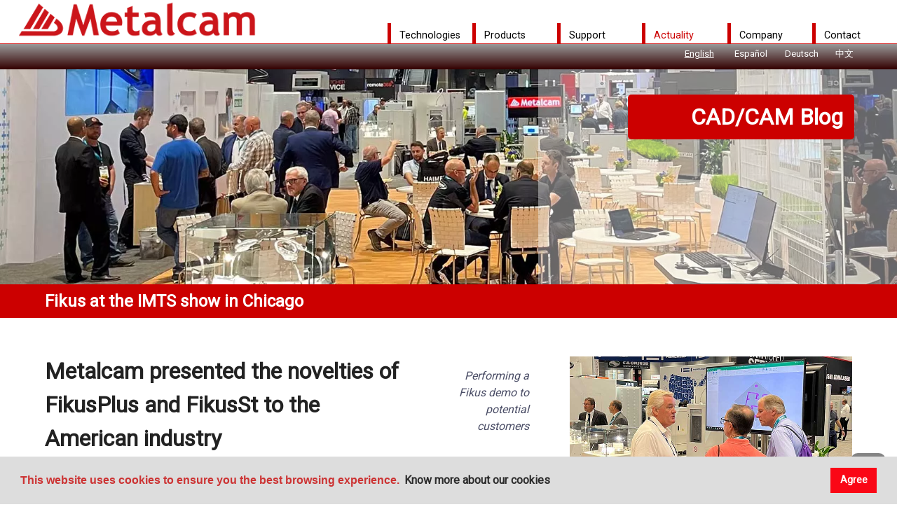

--- FILE ---
content_type: text/html
request_url: https://www.metalcam.com/en/blog/fikus-chicago-IMTS-show.html
body_size: 5278
content:
<!doctype html>

<html lang="en" class=""><!-- InstanceBegin template="/Templates/plantilla-metalcam-en.dwt" codeOutsideHTMLIsLocked="false" -->
<!--<![endif]-->
<head>
<meta charset="utf-8">
<meta name="viewport" content="width=device-width, initial-scale=1">
<!-- InstanceBeginEditable name="doctitle" -->
<title>Fikus at the IMTS show in Chicago</title>
<!-- InstanceEndEditable -->
<link rel="stylesheet" type="text/css" href="//cdnjs.cloudflare.com/ajax/libs/cookieconsent2/3.1.0/cookieconsent.min.css" />
<script src="//cdnjs.cloudflare.com/ajax/libs/cookieconsent2/3.1.0/cookieconsent.min.js"></script>
<!-- Google Tag Manager -->
<script>(function(w,d,s,l,i){w[l]=w[l]||[];w[l].push({'gtm.start':
new Date().getTime(),event:'gtm.js'});var f=d.getElementsByTagName(s)[0],
j=d.createElement(s),dl=l!='dataLayer'?'&l='+l:'';j.async=true;j.src=
'https://www.googletagmanager.com/gtm.js?id='+i+dl;f.parentNode.insertBefore(j,f);
})(window,document,'script','dataLayer','GTM-PL2MMV5');</script>
<!-- End Google Tag Manager -->
<!-- InstanceBeginEditable name="head" -->
<meta name="keywords" content="IMTS,fikusSt,5 ejes posicionados,fikus,fikusplus,fair,Douglas K. Woods">
<meta name="description" content="Metalcam presented FikusPlus and Fikus ST innovations at the IMTS show in Chicago, North America's leading manufacturing technology trade show">
<link href="https://www.metalcam.com/css/plantilla.css" rel="stylesheet" type="text/css">
<link rel="stylesheet" type="text/css" href="https://www.metalcam.com/fonts/font-awesome-4.2.0/css/font-awesome.min.css" />
<link href="https://www.metalcam.com/css/plantilla-linkvermell.css" rel="stylesheet" type="text/css"> 
<link href="https://www.jqueryscript.net/css/jquerysctipttop.css" rel="stylesheet" type="text/css">
<link rel="alternate" hreflang="en" href="https://www.metalcam.com/en/blog/fikus-chicago-IMTS-show.html" />
<link rel="alternate" hreflang="es" href="https://www.metalcam.com/es/blog/fikus-feria-IMTS-chicago.html" />
<link rel="alternate" hreflang="de" href="https://www.metalcam.com/de/blog/fikus-IMTS-chicago-show.html" />
<link rel="canonical" href="https://www.metalcam.com/en/blog/fikus-chicago-IMTS-show.html" />
<script type="application/ld+json">
{
	"@context": "https://schema.org",
	"@type": "Article",
	"mainEntityOfPage": {
		"@type": "WebPage",
		"@id": "https://www.metalcam.com/"
	},
	"headline": "Fikus at the IMTS show in Chicago",
	"description": "Metalcam presented FikusPlus and Fikus ST innovations at the IMTS show in Chicago, North America's leading manufacturing technology trade show",
	"image": "https://www.metalcam.com/img/blog/imts/demo-fikus-clientes.jpg",
	"datePublished": "2023-05-17",
	"dateModified": "2023-10-27",
	"author":
	  [
		{
		  "@type":"Organization",
		  "name": "Metalcam",
		  "url": "https://www.metalcam.com/"
	  }
	],
	"publisher": {
		"@type": "Organization",
		"name": "Metalcam",
		"logo": {
			"@type": "ImageObject",
			"url": "https://www.metalcam.com/img/M-metalcam-logo.png"
		}
	}
}
</script>
<style>#intro-blog-imts{width:100%;background:url(../../img/blog/imts/intro-bkg.webp) left center no-repeat #000;-webkit-background-size:cover;-moz-background-size:cover;background-size:cover;-o-background-size:cover}li#new a{color:#c00}li#new ul li a{color:#000}li#not{border-left:5px solid #C00}</style>
<!-- InstanceEndEditable -->
</head>
<body> 
<!-- Google Tag Manager (noscript) -->
<noscript><iframe src="https://www.googletagmanager.com/ns.html?id=GTM-PL2MMV5"
height="0" width="0" style="display:none;visibility:hidden"></iframe></noscript>
<!-- End Google Tag Manager (noscript) -->
<!-- Para Facebook -->
<div id="fb-root"></div>
<script>(function(d, s, id) {
  var js, fjs = d.getElementsByTagName(s)[0];
  if (d.getElementById(id)) return;
  js = d.createElement(s); js.id = id;  js.src = "//connect.facebook.net/en_US/sdk.js#xfbml=1&version=v2.8";
  fjs.parentNode.insertBefore(js, fjs);
}(document, 'script', 'facebook-jssdk'));</script>
<!-- fin para Facebook -->
  <nav class="pushy pushy-right">
    <ul>
      <li class="pushy-link"><a href="https://www.metalcam.com/Fikus-Visualcam-CAD-CAM-software.html">Home</a></li>
      <li class="pushy-submenu"><a href="#">Technologies</a>
        <ul>
          <li class="pushy-link"><a href="https://www.metalcam.com/en/cad-cam-software/Fikus-Visualcam-designer-for-CAD-3D.html">Design</a></li>
          <li class="pushy-link"><a href="https://www.metalcam.com/en/cad-cam-software/Fikus-Visualcam-wire-EDM.html">Wire EDM</a></li>
          <li class="pushy-link"><a href="https://www.metalcam.com/en/cad-cam-software/Fikus-Visualcam-2D-3D-machining-cam-milling.html">Milling</a></li>
          <li class="pushy-link"><a href="https://www.metalcam.com/en/cad-cam-software/Fikus-Visualcam-for-lathe-NC-machining.html">Lathe</a></li>
          <li class="pushy-link"><a href="https://www.metalcam.com/en/cad-cam-software/Fikus-Visualcam-for-millturn.html">Millturn</a></li>
        </ul>
      </li>        
      <li class="pushy-submenu"><a href="#">Products</a>
        <ul>
          <li class="pushy-link"><a href="https://www.metalcam.com/en/cad-cam-software/Fikus-Visualcam-shop-floor-CAD-CAM-software.html">Fikus ST</a></li>
          <li class="pushy-link"><a href="https://www.metalcam.com/en/cad-cam-software/Fikus-Plus-production-CAD-CAM-software.html">FikusPlus</a></li>
          <li class="pushy-link"><a href="https://www.metalcam.com/en/cad-cam-software/FikusWorks-CAM-wire-EDM.html">FikusWorks</a></li> 
          <li class="pushy-link"><a href="https://www.metalcam.com/en/cad-cam-software/ac-cam-easy-wire-EDM-for-agieCharmilles.html">ACcam.Easy</a></li>
        </ul>
      </li>
      <li class="pushy-submenu"><a href="#">Support</a>
        <ul>
          <li class="pushy-link"><a href="https://www.metalcam.com/en/Fikus-Visualcam-support.html">Technical support</a></li>
          <li class="pushy-link"><a href="https://www.metalcam.com/en/providers-support.html">Providers support</a></li>
          <li class="pushy-link"><a href="https://www.metalcam.com/en/Fikus-Visualcam-tips.html">Tips</a></li>
          <li class="pushy-link"><a href="https://www.metalcam.com/en/Fikus-Visualcam-faqs.html">FAQS</a></li>
        </ul>
      </li>
      <li class="pushy-submenu"><a href="#">Actuality</a>
        <ul>
          <li class="pushy-link"><a href="https://www.metalcam.com/en/Fikus-Visualcam-news.html">News</a></li>
          <li class="pushy-link"><a href="https://www.metalcam.com/en/Fikus-Visualcam-cad-cam-blog.html">CAD/CAM Blog</a></li>
          <li class="pushy-link"><a href="https://www.metalcam.com/en/Fikus-Visualcam-success.html">Success stories</a></li>
          <li class="pushy-link"><a href="https://www.metalcam.com/en/Fikus-Visualcam-say-us.html">Saying about us</a></li>
          <li class="pushy-link"><a href="https://www.metalcam.com/en/Fikus-Visualcam-technical-articles.html">Technical articles</a></li>
        </ul>
      </li>
      <li class="pushy-submenu"><a href="#">Company</a>
        <ul>
          <li class="pushy-link"><a href="https://www.metalcam.com/en/Fikus-Visualcam-about-us.html">About us</a></li>
          <li class="pushy-link"><a href="https://www.metalcam.com/en/Fikus-Visualcam-partners.html">Partners</a></li>
          <li class="pushy-link"><a href="https://www.metalcam.com/en/Fikus-Visualcam-join-us.php">Work with us</a></li>
        </ul>
      </li>
      <li class="pushy-submenu"><a href="#">Contact</a>
        <ul>
          <li class="pushy-link"><a href="https://www.metalcam.com/en/Fikus-Visualcam-contact.html">Information</a></li>
          <li class="pushy-link"><a href="https://www.metalcam.com/en/Fikus-Visualcam-quotation.html">Get a Quote</a></li>
          <li class="pushy-link"><a href="https://www.metalcam.com/en/Fikus-Visualcam-demo.html">Demo Request</a></li>
          <li class="pushy-link"><a href="https://www.metalcam.com/en/Fikus-Visualcam-where-to-buy.html">Where to buy</a></li>
        </ul>
      </li>                                 
    </ul>
  </nav>
  <div class="site-overlay"></div>
  <div id="container">  
<header>     
  <div id="logo">
    <a href="https://www.metalcam.com/Fikus-Visualcam-CAD-CAM-software.html"><img src="https://www.metalcam.com/img/M-metalcam-logo.png" alt="Metalcam logo"></a>  
  </div> 
  <nav id="menuPrincipal">    
  	<ul id="MainMenu">
        <li id='con'><a href="https://www.metalcam.com/Fikus-Visualcam-CAD-CAM-software.html#contact">Contact</a>
          <ul>
            <li id='inf'><a href="https://www.metalcam.com/en/Fikus-Visualcam-contact.html">Information</a></li>
            <li id='quo'><a href="https://www.metalcam.com/en/Fikus-Visualcam-quotation.html">Get a Quote</a></li>          
            <li id='dem'><a href="https://www.metalcam.com/en/Fikus-Visualcam-demo.html">Demo Request</a></li>
            <li id='whe'><a href="https://www.metalcam.com/en/Fikus-Visualcam-where-to-buy.html">Where to buy</a></li>
          </ul>
        </li>         
        <li id='cia'><a href="https://www.metalcam.com/Fikus-Visualcam-CAD-CAM-software.html#nosotros">Company</a>
          <ul>
            <li id='nos'><a href="https://www.metalcam.com/en/Fikus-Visualcam-about-us.html">About us</a></li>
            <li id='par'><a href="https://www.metalcam.com/en/Fikus-Visualcam-partners.html">Partners</a></li>
            <li id='tra'><a href="https://www.metalcam.com/en/Fikus-Visualcam-join-us.php">Work with us</a></li>
          </ul>
        </li>      
        <li id='new'><a href="https://www.metalcam.com/Fikus-Visualcam-CAD-CAM-software.html#news">Actuality</a>
          <ul>
            <li id='not'><a href="https://www.metalcam.com/en/Fikus-Visualcam-news.html">News</a></li>
            <li id='blo'><a href="https://www.metalcam.com/en/Fikus-Visualcam-cad-cam-blog.html">CAD/CAM Blog</a></li>
            <li id='suc'><a href="https://www.metalcam.com/en/Fikus-Visualcam-success.html">Success stories</a></li>
            <li id='say'><a href="https://www.metalcam.com/en/Fikus-Visualcam-say-us.html">Saying about us</a></li>
            <li id='art'><a href="https://www.metalcam.com/en/Fikus-Visualcam-technical-articles.html">Technical articles</a></li>
          </ul> 
        </li>        
        <li id='sop'><a href="https://www.metalcam.com/Fikus-Visualcam-CAD-CAM-software.html#support">Support</a>
          <ul>
            <li id='tec'><a href="https://www.metalcam.com/en/Fikus-Visualcam-support.html">Technical support</a></li>
            <li id='int'><a href="https://www.metalcam.com/en/providers-support.html">Providers support</a></li>
            <li id='tip'><a href="https://www.metalcam.com/en/Fikus-Visualcam-tips.html">Tips</a></li>
            <li id='faq'><a href="https://www.metalcam.com/en/Fikus-Visualcam-faqs.html">FAQS</a></li>
          </ul>
        </li>
        <li id='pro'><a href="https://www.metalcam.com/Fikus-Visualcam-CAD-CAM-software.html#products">Products</a>
          <ul>
            <li id='fst'><a href="https://www.metalcam.com/en/cad-cam-software/Fikus-Visualcam-shop-floor-CAD-CAM-software.html">Fikus ST</a></li>          
            <li id='fpl'><a href="https://www.metalcam.com/en/cad-cam-software/Fikus-Plus-production-CAD-CAM-software.html">FikusPlus</a></li>
            <li id='fws'><a href="https://www.metalcam.com/en/cad-cam-software/FikusWorks-CAM-wire-EDM.html">FikusWorks</a></li>
            <li id='ace'><a href="https://www.metalcam.com/en/cad-cam-software/ac-cam-easy-wire-EDM-for-agieCharmilles.html">ACcam.Easy</a></li>
          </ul>
        </li>                                      
        <li id='ini'><a href="https://www.metalcam.com/Fikus-Visualcam-CAD-CAM-software.html#inicio">Technologies</a>
          <ul>
            <li id='cad'><a href="https://www.metalcam.com/en/cad-cam-software/Fikus-Visualcam-designer-for-CAD-3D.html">Design</a></li>          
            <li id='wir'><a href="https://www.metalcam.com/en/cad-cam-software/Fikus-Visualcam-wire-EDM.html">Wire EDM</a></li>
            <li id='mil'><a href="https://www.metalcam.com/en/cad-cam-software/Fikus-Visualcam-2D-3D-machining-cam-milling.html">Milling</a></li>
            <li id='lat'><a href="https://www.metalcam.com/en/cad-cam-software/Fikus-Visualcam-for-lathe-NC-machining.html">Lathe</a></li>
            <li id='mtr'><a href="https://www.metalcam.com/en/cad-cam-software/Fikus-Visualcam-for-millturn.html">Millturn</a></li>
          </ul>
        </li>                    
    </ul>       
  </nav>
      <div class="menu-btn">&#9776; Menu</div>
</header>
<main><!-- InstanceBeginEditable name="Cuerpo" -->
  <nav id="lang">
    <div id="idioma">
      <div><a href="http://www.metalcam.com/Fikus-Visualcam-huan-ying.html">中文</a></div>
      <div><a href="../../de/blog/fikus-IMTS-chicago-show.html">Deutsch</a></div> 
      <div><a href="../../es/blog/fikus-feria-IMTS-chicago.html">Español</a></div>  
      <div id="activo"><a href="#">English</a></div>
   	</div>      
  </nav>
<section id="intro">
  <div id="promo-intro">
    <div class="img-400" id="intro-blog-imts"><img src="https://www.metalcam.com/img/1p.gif" alt="recurso grafico"></div>
  </div>
  <div class="text-promoW">
    <h1>CAD/CAM Blog</h1>
  </div>
</section>
<section>
  <article>
    <h2 class="chapter">Fikus at the IMTS show in Chicago</h2>
    <div class="general">
      <div class="colText">
        <h3>Metalcam presented the novelties of FikusPlus and FikusSt to the American industry</h3>
        <p>Metalcam has been present, for the first time, at the <a href="https://www.imts.com/">IMTS 2022</a> fair held biannually in Chicago. This is the main manufacturing technology trade show in North America, where Fikus Visualcam attended to meet with the American manufacturing industry and present the latest developments in its range of <a href="https://www.metalcam.com/Fikus-Visualcam-CAD-CAM-software.html#products">CAD/CAM solutions</a>.</p>
        <p>In this post-pandemic edition, IMTS had more than 1,800 exhibiting companies, nearly 90,000 registered visitors and almost 8,000 attendees at the multiple conferences organized to discover the latest innovations in digital and traditional manufacturing and experience more than 15,000 new machining technologies. “Most gratifying for the industry and the country was the scope of the trade that took place as visitors sought, and found, key technologies and productivity solutions to advance their businesses", expressed <a href="https://www.ncdmm.org/staff/douglas-k-woods/">Douglas K. Woods</a>, president of <i>The Association For Manufacturing Technology</i>.</p>
        <h4>Extended presence in the United States</h4>
        <p>Metalcam has been present in the American market for many years with a constant expansion in this competitive market, to the point of opening its own branch office several years ago to provide its customers with the proximity service that characterizes it.</p>
        <p>At this IMTS 22 Metalcam presented its range of CAD/CAM software for the workshop, with special attention to the recently launched <a href="../news/FikusPlus-22-edm-milling-5axis-positioned-new.html">version 22 of FikusPlus</a> and its new milling capabilities, including 5 positioned axes. In wire EDM machining, FikusPlus 22 offers a new and efficient Nesting or rotary axis functions such as Spin & Burn.</p>
        <p>Also presented was a preview of the new version of <a href="../cad-cam-software/Fikus-Visualcam-shop-floor-CAD-CAM-software.html">FikusSt</a>, which will soon be released and incorporates multiple new features aimed at increasing the versatility and automation of EDM processes, such as the improved Automatic Feature Recognition, which allows the definition of destructive features based on the size of the geometry, with new options that allow combining destructive features and cavity cuts in a very agile way. Productivity can also be increased by grouping the tasks to be performed without operator control with the optimized Phases to Geo & Geo to Phases function.</p>
        <div class="linkvermell"><a href="../Fikus-Visualcam-cad-cam-blog.html"><button class="buttonST buttonST--rayen buttonST--border-medium buttonST--text-thin buttonST--size-l buttonST--inverted buttonST--round-s" id="ArticulosR" data-text="Blog articles"><span>Blog articles <i class="fa fa-chevron-right" aria-hidden="true"></i></span></button></a></div>         
      </div>
      <div class="colImage">
        <div class="pieFotoL"><p>Performing a Fikus demo to potential customers</p></div>
        <div class="Foto"><img src="../../img/blog/imts/demo-fikus-clientes.jpg" loading="lazy" alt="Realizando una demo de Fikus a potenciales clientes"></div>
      </div>
    </div>     
    <div id="general">
      <h3>Share this article</h3>
      <div class="RRSS">        
        <script src="//platform.linkedin.com/in.js" type="text/javascript">lang: en_US</script><script type="IN/Share" data-url="https://www.metalcam.com/en/blog/fikus-chicago-IMTS-show.html"></script>
      </div>
      <div class="RRSS" id="LD">
        <div class="fb-share-button" data-href="https://www.metalcam.com/en/blog/fikus-chicago-IMTS-show.html" 
          data-layout="button" data-size="small"><a target="_blank" href="https://www.facebook.com/sharer/sharer.php?u=https%3A%2F%2Fwww.metalcam.com%2Fen%2Fblog%2Ffikus-chicago-IMTS-show.html&amp;src=sdkpreparse" class="fb-xfbml-parse-ignore">Compartir</a></div>
      </div>
    </div> 
    <div id="up">
      <ul id="downGiro">
        <li id="giroBajar"><a data-scroll href="#inicio"><i class="fa fa-chevron-down" aria-hidden="true"></i></a></li>
        <li id="giroSubir" style="display:none"><a data-scroll href="#container"><i class="fa fa-chevron-up" aria-hidden="true"></i></a></li>                            
      </ul>
    </div>             
  </article>
</section>
<a href="../contactForm.html" class="openA"><div class="img-botonA" id="lat-cont"><img src="../../img/nav/icono-datos.png" alt="contacto icono"> <p>Ask for more information</p> </div></a>
<a href="../contactForm.html" class="openB"><div class="img-botonB" id="lat-cont"><img src="../../img/nav/icono-datos.png" alt="contacto icono"> <p>Ask for more information</p> </div></a>
<a href="../demoForm.html" class="openA"><div class="img-botonA" id="lat-demo"><img src="../../img/nav/icono-demo.png" alt="contacto icono"> <p>Do you want to test it?</p> </div></a>
<a href="../demoForm.html" class="openB"><div class="img-botonB" id="lat-demo"><img src="../../img/nav/icono-demo.png" alt="contacto icono"> <p>Do you want to test it?</p> </div></a>
<a href="../quoteForm.html" class="openA"><div class="img-botonA" id="lat-pres"><img src="../../img/nav/icono-presupuesto.png" alt="contacto icono"> <p>Get a quote</p> </div></a>
<a href="../quoteForm.html" class="openB"><div class="img-botonB" id="lat-pres"><img src="../../img/nav/icono-presupuesto.png" alt="contacto icono"> <p>Get a quote</p> </div></a>
<!-- InstanceEndEditable -->        
</main>
<footer>
  <div id="footerSup">
      <div id="footerGral">
         <div class="subFooter">
          <ul>
            <li class="top">SOLUTIONS</li>
            <li><a href="https://www.metalcam.com/en/cad-cam-software/Fikus-Visualcam-designer-for-CAD-3D.html">Design</a></li>          
            <li><a href="https://www.metalcam.com/en/cad-cam-software/Fikus-Visualcam-wire-EDM.html">Wire EDM</a></li>
            <li><a href="https://www.metalcam.com/en/cad-cam-software/Fikus-Visualcam-2D-3D-machining-cam-milling.html">Milling</a></li>
            <li><a href="https://www.metalcam.com/en/cad-cam-software/Fikus-Visualcam-for-lathe-NC-machining.html">Lathe</a></li>
            <li><a href="https://www.metalcam.com/en/cad-cam-software/Fikus-Visualcam-for-millturn.html">Millturn</a></li>
          </ul>
         </div>
         <div class="subFooter">
          <ul>
            <li class="top">PRODUCTS</li>
            <li><a href="https://www.metalcam.com/en/cad-cam-software/Fikus-Visualcam-shop-floor-CAD-CAM-software.html">Fikus ST</a></li>          
            <li><a href="https://www.metalcam.com/en/cad-cam-software/Fikus-Plus-production-CAD-CAM-software.html">FikusPlus</a></li>
            <li><a href="https://www.metalcam.com/en/cad-cam-software/FikusWorks-CAM-wire-EDM.html">FikusWorks</a></li>
            <li><a href="https://www.metalcam.com/en/cad-cam-software/ac-cam-easy-wire-EDM-for-agieCharmilles.html">ACcam.Easy</a></li>
          </ul>
        </div>
        <div class="subFooter">
          <ul>
            <li class="top">ABOUT METALCAM</li>
            <li><a href="https://www.metalcam.com/en/Fikus-Visualcam-about-us.html">About us</a></li>
            <li><a href="https://www.metalcam.com/en/Fikus-Visualcam-where-to-buy.html">Where to buy</a></li>
            <li><a href="https://www.metalcam.com/en/Fikus-Visualcam-legal-notice.html">Legal Notice</a></li>
            <li><a href="https://www.metalcam.com/en/Fikus-Visualcam-privacy-policy.html">Privacy Policy</a></li>
            <li><a href="https://www.metalcam.com/en/Fikus-Visualcam-cookie-use-policy.html">Cookie use Policy</a></li>            
          </ul>
        </div>                        
        <div class="subFooter">
          <ul>        
            <li class="top">FIKUS WORLD</li>
            <li><a href="https://www.metalcam.com/en/Fikus-Visualcam-news.html">News</a></li>
            <li><a href="https://www.metalcam.com/en/Fikus-Visualcam-cad-cam-blog.html">CAD/CAM Blog</a></li>
            <li><a href="https://www.metalcam.com/en/Fikus-Visualcam-success.html">Success stories</a></li>
            <li><a href="https://www.metalcam.com/en/Fikus-Visualcam-partners.html">Partners</a></li>
            <li><a href="https://www.metalcam.com/en/Fikus-Visualcam-subscription.html">Subscribe to E-News</a></li>
            <li><a href="https://www.metalcam.com/en/Fikus-Visualcam-join-us.php">Work with us</a></li>          
          </ul>     
        </div>           
        <div class="subFooter">
          <ul>  
            <li class="top">CONTACT METALCAM</li>
            <li>+34 932 74 90 41</li>
            <li><a href="https://www.metalcam.com/en/Fikus-Visualcam-contact.html">Contact Form</a></li>
            <li><a href="https://www.metalcam.com/en/Fikus-Visualcam-quotation.html">Get a Quote</a></li>
            <li><a href="https://www.metalcam.com/en/Fikus-Visualcam-support.html">Support</a></li>
          </ul>
        </div>
      </div>
      <div id="footerSocial">
        <div><a href="https://www.facebook.com/Metalcam.Fikus" target="_blank"><img src="https://www.metalcam.com/img/nav/facebookLink.png" alt="facebook logo"></a></div>
        <div><a href="https://www.linkedin.com/company/fikus-visualcam" target="_blank"><img src="https://www.metalcam.com/img/nav/linkedinLink.png" alt="twitter logo"></a></div>
        <div><a href="https://www.youtube.com/user/FIKUSVISUALCAM" target="_blank"><img src="https://www.metalcam.com/img/nav/youtubeLink.png" alt="youtube logo"></a></div>   
      </div>
    </div>        
    <div id="footerInf"> 
       <div id="firma">  
         <div id="copy">
           <p><script src="https://www.metalcam.com/js/copyright.js"></script> 
           <br>All rights reserved.</p>
         </div>
         <div id="metalcam"><img src="https://www.metalcam.com/img/metalcamlogoblanco150.png" alt="logo Metalcam"></div>
       </div>  
    </div>
</footer>
<!-- jQuery para videoQuery (video interno) seguranmente sobra uno de los dos -->
<script src="https://ajax.googleapis.com/ajax/libs/jquery/1.12.4/jquery.min.js"></script>
<script type="text/javascript" src="https://code.jquery.com/jquery-latest.js"></script>
<script src="https://www.metalcam.com/js/pushy.min.js"></script> 
<!-- InstanceBeginEditable name="Extrajava" -->
<script src="https://www.metalcam.com/js/jquery.colorbox.js"></script> <!-- Seguramente no valga para nada-->       
<script src="https://www.metalcam.com/js/jquery-video-embedder.min.js"></script><!-- OPCIONAL sólo con video interno-->
<!-- InstanceEndEditable --> 
<script>
window.onscroll = function() {scrollFunction()};
function scrollFunction() {
  if (document.body.scrollTop > 400 || document.documentElement.scrollTop > 400) {
    document.getElementById("giroBajar").style.display = "none";
    document.getElementById("giroSubir").style.display = "block";
	document.getElementById("lat-cont").style.visibility = "visible";
	document.getElementById("lat-cont").style.opacity = "1";
    document.getElementById("lat-demo").style.visibility = "visible";
	document.getElementById("lat-demo").style.opacity = "1";
    document.getElementById("lat-pres").style.visibility = "visible";
	document.getElementById("lat-pres").style.opacity = "1";
  } else {
    document.getElementById("giroBajar").style.display = "block";
    document.getElementById("giroSubir").style.display = "none";
	document.getElementById("lat-cont").style.visibility = "hidden";
	document.getElementById("lat-cont").style.opacity = "0";
    document.getElementById("lat-demo").style.visibility = "hidden";
	document.getElementById("lat-demo").style.opacity = "0";
    document.getElementById("lat-pres").style.visibility = "hidden";
	document.getElementById("lat-pres").style.opacity = "0";
  }
} 
</script>
<script>
window.addEventListener("load", function(){
window.cookieconsent.initialise({
  "palette": {
    "popup": {
      "background": "#dddddd"
    },
    "button": {
      "background": "#fa0716"
    }
  },
  "content": {
    "message": "This website uses cookies to ensure you the best browsing experience.",
    "dismiss": "Agree",
    "link": "Know more about our cookies",
    "href": "https://www.metalcam.com/en/Fikus-Visualcam-cookie-use-policy.html"
  }
})});
</script>
</div>
</body>
<!-- InstanceEnd --></html>

--- FILE ---
content_type: text/css
request_url: https://www.metalcam.com/css/plantilla.css
body_size: 10856
content:
@charset "utf-8";
/* CSS Document */

/*GENERAL*/
@import url(https://fonts.googleapis.com/css?family=Roboto);
article,aside,details,figcaption,figure,footer,header,hgroup,nav,section{display:block}
audio,canvas,video{display:inline-block;*display:inline;*zoom:1}
audio:not([controls]) {display:none}
[hidden] {display:none}
/*Base*/
html{font-size:100%;overflow-y:scroll;-webkit-text-size-adjust:100%;-ms-text-size-adjust:100%;scroll-behavior:smooth}
body{margin:0;font-size:13px;line-height:1.231;background-color:#fff}
body,button,input,select,textarea{font-family:'Roboto';color:#222}
h1,h2,h3,h4,h5,p,li,a{font-family:'Roboto';line-height:1.5;color:#4a4d66}.fa{font-size:3em}
abbr[title] {border-bottom:1px dotted}
blockquote{margin:1em 40px}
dfn{font-style:italic}
hr{display:block;height:1px;border:0;border-top:1px solid #c00;margin:1em 0;padding:0}
ins{background:#ff9;color:#000;text-decoration:none}
mark{background:#ff0;color:#000;font-style:italic;font-weight:bold}
pre,code,kbd,samp{font-family:monospace,monospace; _font-family:'courier new',monospace;font-size:1em}
pre{white-space:pre;white-space:pre-wrap;word-wrap:break-word}
q{quotes:none}q:before,q:after{content:""; content:none}
small{font-size:85%}
@media print{*{background:transparent !important;color:black !important;text-shadow:none !important;filter:none !important;-ms-filter: none !important}a,a:visited{text-decoration:underline}a[href]:after{content:""}abbr[title]:after{content:" (" attr(title) ")"}.ir a:after,a[href^="javascript:"]:after,a[href^="#"]:after{content:""}pre,blockquote{border:1px solid #999;page-break-inside:avoid}thead{display:table-header-group}tr,img{page-break-inside:avoid}img{max-width:100% !important}@page{margin:0.5cm}p,h2,h3{orphans:3;widows:3}h2,h3{page-break-after:avoid}}
/*Estructura*/
img,object,embed,video{max-width:100%}
a:link{text-decoration:none}
ul,ol{margin:1em 0;padding:0 0 0 20px}dd{margin:0 0 0 40px}nav ul,nav ol{list-style:none;list-style-image:none;margin:0;padding:0}
#popup{margin-left:auto;margin-right:auto;background-color:#ffffff;background-image:none}
iframe{border:none}

header{clear:both;float:left;margin-left:0;margin-top:0;width:100%;height:5.0em;display:block;display:block;z-index:90}
#logo{clear:none;float:left;margin-left:2%;margin-bottom:0;width:32%;display:block}
nav#menuPrincipal{clear:none;float:right;margin-right:0;width:59.1836%;margin-bottom:0;display:block}
nav#menuPrincipal > ul{width:100%}
.menu-btn{clear:both;float:right;margin-right:0;width:100%;display:none}
#nav{clear:both;float:left;margin-top:3.3em;width:100%;display:block}
/*Nav idiomas*/
nav#lang{clear:both;position:relative;margin-top:-3px;margin-bottom:0;float:right;height:2.8em;width:100%;border-top:1px solid #C00;background-color:#ccc;background:-webkit-gradient(linear,top, from(#999999),to(#330000));background:-webkit-linear-gradient(#999999,#330000);background:-moz-linear-gradient(top,#999999, #330000);background:-ms-linear-gradient(#999999,#330000);background:-o-linear-gradient(#999999,#330000);background:linear-gradient(#999999,#330000);filter:progid:DXImageTransform.Microsoft.gradient(startColorstr='#999999',endColorstr='#330000');display:block}
#idioma{float:right;width:70%;padding-right:2%;clear:both}
#idioma > div{position:relative;float:right;display:block;color:#ccc;margin-top:.5%;margin-bottom:1%;margin-left:1%;width:7%}
#idioma > div a{color:#fff}#activo{text-decoration:underline}#activo a:hover{cursor:default}
#MainMenu{position:relative;float:left;margin-left:0;padding:0 0 0 0px;margin-top:2.5em}
#MainMenu > li{float:right;width:16%}  
#MainMenu li a{text-decoration:none;padding:10px 12px;display:block;font-size:1.1em;line-height:1.0em;height:1.1em;background-color:#fff;color:#000;border-left:5px solid #c00;cursor:pointer}  
#MainMenu li a:hover{border-left:5px solid #666;background-color:#ccc} 
#MainMenu li a:active{border-left:5px solid #666;background-color:#ccc} 
#MainMenu li ul{display:none;position:absolute;min-width:160px;top:30px}
#MainMenu li:hover > ul{display:block}
#MainMenu li ul li{position:relative;background-color:#fff;border-bottom:1px solid #f00;z-index:999}#MainMenu li ul li a{cursor:pointer}
#MainMenu li ul li: hover{color:#000;background-color:#ccc;border-left:5px solid #666}
#full-news{width:185%;margin-left:-125%;z-index:99;background-color:#fff; border-bottom:1px solid #C00}
#full-support{width:185%;margin-left:-105%;z-index:99;background-color:#fff; border-bottom:1px solid #C00}
.noticiaPtda{float:left;clear:none;margin-left:3%}.noticiaPtda div{float:left;clear:none}.img-Nptda img{margin-left:5px;margin-top:5px;margin-bottom:5px}.text-Nptda{height:100px;margin-left:5px}

/*Menu desplegable lateral pussy*/
html,body{-webkit-tap-highlight-color:transparent;overflow-x:hidden}
#container{position:relative}
/* Menu Button */
.menu-btn{clear:none;position:fixed;top:0.2em;right:0;display:none}
.menu-btn{width:60px;padding:10px;float:right;margin-right:10px;margin-bottom:30px;background:#333;color:#FFF;text-align:center;cursor:pointer}.menu-btn:hover{opacity:0.6}
.pushy{position:fixed;width:200px;height:100%;top:0;z-index:99;background:#191918;overflow:auto;visibility:hidden;-webkit-overflow-scrolling:touch}
.pushy a{display:block;color:#b3b3b1;padding:15px 30px;text-decoration:none;outline:0}.pushy a:hover{color:#FFF}
.pushy ul:first-child{margin-top:10px}.pushy.pushy-left{left:0}.pushy.pushy-right{right:0}
.pushy-left{-webkit-transform:translate3d(-200px,0,0);-ms-transform:translate3d(-200px,0,0);transform:translate3d(-200px,0,0)}.pushy-open-left #container,.pushy-open-left .push{-webkit-transform:translate3d(200px,0,0);-ms-transform:translate3d(200px,0,0);transform:translate3d(200px,0,0)}
.pushy-right{-webkit-transform:translate3d(200px, 0, 0);-ms-transform:translate3d(200px,0,0);transform:translate3d(200px,0,0)}.pushy-open-right #container,.pushy-open-right .push{-webkit-transform:translate3d(-200px,0,0);-ms-transform:translate3d(-200px,0,0);transform:translate3d(-200px,0,0)}
.pushy-open-left .pushy,.pushy-open-right .pushy{-webkit-transform:translate3d(0,0,0);-ms-transform:translate3d(0,0,0);transform:translate3d(0,0,0)}
#container,.pushy,.push{transition:transform 0.2s cubic-bezier(0.16, 0.68, 0.43, 0.99)}.site-overlay{display:none}
.pushy-open-left .site-overlay,.pushy-open-right .site-overlay{display:block;position:fixed;top:0;right:0;bottom:0;left:0;z-index:98;background-color:rgba(0, 0, 0, 0.5);-webkit-animation:fade 500ms;animation:fade 500ms}
@keyframes "fade"{0%{opacity:0}100%{opacity:1}}
@-webkit-keyframes "fade"{0%{opacity:0}100%{opacity:1}}
.pushy-submenu ul{padding-left:15px;transition:max-height 0.2s ease-in-out}.pushy-submenu ul .pushy-link{transition:opacity 0.2s ease-in-out}.pushy-submenu > a{position:relative}.pushy-submenu > a::after{content:'';display:block;height:11px;width:8px;position:absolute;top:50%;right:15px;background:url("../img/nav/arrow.svg") no-repeat;-webkit-transform:translateY(-50%);-ms-transform:translateY(-50%);transform:translateY(-50%);transition:transform 0.2s}.pushy-submenu-closed ul{max-height:0;overflow:hidden}.pushy-submenu-closed .pushy-link{opacity:0}.pushy-submenu-open ul{max-height:1000px}.pushy-submenu-open .pushy-link{opacity:1}.pushy-submenu-open a::after{-webkit-transform:translateY(-50%) rotate(90deg);-ms-transform:translateY(-50%) rotate(90deg);transform:translateY(-50%) rotate(90deg)}.no-csstransforms3d .pushy-submenu-closed ul{max-height:none;display:none}
/*ESTILOS MAIN*/
main{clear:both;float:left;position:relative;margin-left:0;margin-top:0;width:100%;display:block}
section{clear:both;float:left;margin-left:auto;margin-right:auto;margin-top:0;position:relative;width:100%;text-align:justify;font-size:16px;line-height:1.5em;color:#333;background-color:#fff}
section a:link, section a:visited{text-decoration:none;color:#c00}
section a:hover{font-weight:bold}
article{clear:both;position:relative;float:left;width:100%; margin-bottom:20px}
.general,.generalHR{clear:both;float:left;width:90%;margin-left:5%;display:block}#general,#generalHR{clear:both;float:left;width:90%;margin-left:5%;display:block}.generalHR,#generalHR{border-bottom:1px solid #c00}
#col-linkProd{clear:both;float:left;width:90%;margin-left:5%}#col-linkProd6{clear:both;float:left;width:104%; margin-left:-2%}
.colCentrada,#colCentrada{clear:both;float:left;width:50%;margin-left:25%}
.colPortada,#colPortada-bkg{clear:both;float:left;width:50%;margin-top:3%;margin-bottom:3%}#colPortada-bkg{background:url(../../img/white-bkg.png) repeat; padding-top:20px; padding-bottom:20px; padding-left:20px; padding-right:20px}
.colPortadaD,#colPortadaD{clear:none;float:left;width:45%;margin-top:3%;margin-bottom:3%;margin-left:5%}
.col50{clear:both;float:left;width:45%;margin-bottom:3%}.col50D{clear:none;float:left;width:45%;margin-top:3%;margin-bottom:3%;margin-left:10%}.col50 div,.col50D div{float:left}
.pieFotoL,.pieFotoL2{width:20%}.pieFotoL p,.pieFotoL2 p{font-style:italic; text-align:right}.Foto,.Foto2{clear:none;width:70%;margin-left:10%}.Foto-est50,.Foto2-est50{clear:none;width:50%;margin-left:30%}.Foto-est60,.Foto2-est60{clear:none;width:60%;margin-left:20%}#FotoNP,.FotoNP,#FotoNP2,.FotoNP2{clear:both;float:right;width:100%;margin-right:0}.Foto img,.Foto2 img,.Foto-est50 img,.Foto2-est50 img,.Foto-est60 img,.Foto2-est60 img{width:100%; float:right}#FotoNP img,.FotoNP img,#FotoNP2 img,.FotoNP2 img{float:right;margin-right:0;width:70%}.pieFotoL2,.Foto2,#FotoNP2,.FotoNP2{margin-top:40px}
#foto-separador,.foto-separador{clear:both;float:left;width:100%}
.colSupport,.colSupport2{clear:both;float:left;width:100%;margin-top:3%;margin-bottom:3%}/*A revisar más tarde*/
.colSupport2{margin-left:0}/*A revisar más tarde*/
.colText{clear:both;float:left;width:45%;margin-bottom:3%}.colImage,#colVideoD{clear:none;float:left;width:50%;margin-top:3%;margin-bottom:3%;margin-left:5%}.colImage div{float:left}
#PDF,#PDF2{margin-bottom:-20px}#PDF img{float:right;margin-right:0}#PDF img,#PDF2 img{box-shadow: 0px 0px 10px grey}#PDF2 img{float:left;width:45%;margin-left:5%}#cat2{clear:none}/*Compensa los 20px de margen bottom general de article*/
.dupla{width:70%;float:right;margin-left:10%;margin-top:40px}.dupla div{float:right;margin-left:5%;width:45%}.dupla div img{width:100%}
#ref-foto{clear:both;float:right;margin-right:0}#ref-foto p{font-style:italic;font-size:.8em}
/*Titulares-textos-links-textos especiales*/
h1{position:relative;float:right;width:60%;margin-right:12%;line-height:2.0em;font-weight:bold;text-align:right;text-transform:none;padding-right:3%;color:#fff;background-color:#C00;border-radius:5px;z-index:5;margin-top:5%;margin-bottom:5%;font-size:2em}h1#large{width:70%}
h1.blank{float:left;width:none;margin-right:none;line-height:none;font-weight:none;text-align:none;padding-right:none;color:none;background-color:none;border-radius:none;z-index:none;margin-top:none;margin-bottom:none}
h3#header{position:absolute;width:25%;left:5%;top:5%;line-height:2.0em;font-weight:bold;text-align:left;text-transform:none;padding-left:3%;color:#fff;background-color:#333;z-index:5;font-size:1.5em;z-index:999}
h1#portada{position:relative;float:right;width:45%;margin-right:0;top:20px;line-height:2.2em;font-weight:bold;text-align:right;padding-right:3%;text-transform:none;color:#fff;background-color:#C00;z-index:5;margin-bottom:30px}
h1#intro{float:right;clear:both;color:#c00;width:65%;text-align:right;margin-right:0;padding-right:0;background:none;font-size:2em}
h1#introB{float:right;clear:both;color:#c00;width:90%;text-align:right;margin-right:12%;padding-right:0;background:none;font-size:2em}
h1 span{text-transform:uppercase} 
h2.chapter{line-height:2.0em;font-weight:bold;text-align:left;color:#fff;background-color:#C00;width:95%;margin-top:0;padding-left:5%}
/*Estilo sin confirmar como prueba de promo y otro light que no sé de donde sale*/
h2#promo{color:#fff;background-color:#666;width:30%;margin-top:0;padding-left:5%}h2#light{color:#C00;font-size:2em}
h2.destacado{float:right;clear:both;color:#C00;width:65%;text-align:right;margin-right:0;border:1px solid #C00;border-radius:3px;padding-right:3%;background-color:#FFF;opacity:.8}
h2.destacadoPtda{float:right;display:block;clear:both;width:85%;text-align:right;margin-right:0;font-size:42px;line-height:2.2em;color:#222}
h2.destacadoW,h2.destacadoB,h2.destacadoT{float:right;clear:both;width:85%;text-align:right;margin-right:12%;margin-left:5%}h2.destacadoW,h2.destacadoT{color:#222}h2.destacadoB{color:#fff}
h2#destacado-lista{float:right;clear:both;color:#c00;width:50%;text-align:right;margin-right:0}#article{display:block}
h3{font-size:2em;color:#222;text-align:left}h3.dcha{float:right;clear:none; margin-right:5%; text-align:right;width:30%}
h4{font-size:1.3em;color:#666}h5{font-size:1.2em;color:#222}
.pieFoto p{font-style:italic;margin-bottom:40px}#autor{color:#C00;font-style:italic}
b,strong,span{font-weight:bold;color:#C33}
.general a,#general a{color:#c00}.general a:visited,#general a:visited{color:#c00}.general a:hover,#general a:hover{color:#c00}a:focus{outline:thin dotted}a:hover,a:active{outline:0}
p#destacado-lista{float:right;clear:both;color:#666;width:50%;text-align:right; line-height:1.5;margin-right:0}
#destacado,.destacado{width:100%;border-top:1px solid #C00;border-bottom:1px solid #C00;margin-bottom:10px}#destacado p,.destacado p,#destacado li,.destacado li{color:#C00;font-weight:700; font-size:1.3em}
.complement{display:block}
#listado{float:right;border:1px solid #C00;border-radius:5px;padding-left:40px;padding-right:40px}
/*INTROS*/
.img-promo,.img-promo-listas{width:100%}.img-promo img{width:100%;height:500px}.img-promo-listas img{width:100%;height:500px}.img-400 img{width:100%;height:300px}.img-light img{width:100%;height:150px}
.text-promo{position:absolute;right:5%;top:50px;width:90%;z-index:5}
.text-promoGuia{position:absolute;right:0;top:0;width:50%;height:100%;z-index:5;background:url(../../img/white-bkg.png) repeat}.text-promoGuia>h2{font-size:2.5em}
.text-promoW,.text-promoG,.text-promoB,.text-promoT{position:absolute;right:0;top:0;width:40%;height:100%;z-index:5}.text-promoW>h2,.text-promoG>h2,.text-promoB>h2,.text-promoT>h2{font-size:2.5em}.text-promoPtda{position:absolute;right:5%;top:0;width:65%;height:100%;z-index:5}
.text-promoW{background:url(../../img/white-bkg.png) repeat}.text-promoG{background:url(../../img/grey-bkg.png) repeat}.text-promoB,/*.text-promoPtda*/{background:url(../../img/black-bkg.png) repeat}.text-promoT{background:url(../../img/1p.gif) repeat}
#portada-intro{width:100%;background:url(../../img/test-nueva-web/promo-test-grey.jpg) center bottom no-repeat #000;-webkit-background-size:cover;-moz-background-size:cover;background-size:cover;-o-background-size:cover}
#clear-intro{width:100%;background:url(../../img/test-nueva-web/promo-clear.jpg) center center no-repeat #000;-webkit-background-size:cover;-moz-background-size:cover;background-size:cover;-o-background-size:cover}
#header-photo{float:right;margin-right:2%;margin-bottom:0}#header-photo p{font-size:.8em}
p.banda,p.banda a{position:relative;color:#fff;width:90%;padding-bottom:3%;text-align:center;font-size:2.0em;line-height:1.1em}
/*down-up*/
#down,#down-art{display:block;float:right;clear:both;margin-right:12%;margin-top:5%;width:50px}#downPtda{display:block;float:right;clear:both;margin-right:0;width:50px}#up{position:fixed;right:1em;bottom:1em;z-index:999}
ul.downGiro,ul#downGiro{margin:0;padding:0;text-align:center;position:relative;clear:both;margin-top:5px;float:left}
ul.downGiro li,ul#downGiro li{display:inline-block;list-style:none} 
ul.downGiro li a,ul#downGiro li a{display:block;position:relative;font-size:.7em;top:0;left:0}
ul.downGiro li a,ul.downGiro li a:before,ul.downGiro li a:after,ul#downGiro li a,ul#downGiro li a:before,ul#downGiro li a:after{color:#fff;font-weight:300;text-decoration:none;transition:all .20s ease;-webkit-transition:all .20s ease;-moz-transition:all .20s ease;-o-transition:all .20s ease}
#giroDown a{float:left;width:50px;height:50px;background-color:#c00;border-radius:10px;-webkit-transition:all .40s ease;-moz-transition:all .40s ease;-o-transition:all .40s ease;transition:all .40s ease}
#giroUp a{float:left;width:50px;height:50px;background-color:#666;opacity:.8;border-radius:10px;-webkit-transition:all .40s ease;-moz-transition:all .40s ease;-o-transition:all .40s ease;transition:all .40s ease}#giroUp a:hover{background-color:#333}
#giroBajar a,#giroSubir a{float:left;width:50px;height:50px;background-color:#666;opacity:.8;border-radius:10px;-webkit-transition:all .40s ease;-moz-transition:all .40s ease;-o-transition:all .40s ease;transition:all .40s ease}#giroBajar a:hover,#giroSubir a:hover{background-color:#333}#giroBajar i,#giroSubir i{width:90%;margin-left:5%;font-size:36px;margin-top:5px}
#giroDown i{width:90%;margin-left:2px;font-size:36px;margin-top:5px;color:#FFF}#giroUp i{width:90%;margin-left:5%;font-size:36px;margin-top:5px}
#giroDown a animated{-webkit-transition-property:-webkit-transform;-webkit-transition-duration:1s;-moz-transition-property:-moz-transform;-moz-transition-duration:1s}
#giroDown a:hover{border-radius:50%;background-color:#c66;opacity:.8;-webkit-transform:rotate(360deg);-moz-transform:rotate(360deg);-o-transform:rotate(360deg);transform:rotate(360deg)}
#giroDown p{padding-top:3px;margin-left:3px;width:73px}
/*Estilos Promoción Success de Portada*/
#bloque-cuatro{width:1300px;margin-left:auto;margin-right:auto}#bloque-tres{width:850px;margin-left:auto;margin-right:auto}
.promoSuccess{clear:none;float:left;width:auto;height:auto;border:1px solid #c00;border-radius:5px;margin-bottom:5%;margin-top:1%;margin-left:5px;margin-right:5px}
.cajaSup{clear:both;float:left;width:300px;height:66px;margin-left:5px;margin-right:5px;margin-top:5px;border-bottom:1px solid #c00;background:#d4d4d4;background:-webkit-gradient(linear,top,from(#9b9b9b),to(#ffffff));background:-webkit-linear-gradient(#9b9b9b,#ffffff);background:-moz-linear-gradient(top,#9b9b9b,#ffffff);background:-ms-linear-gradient(#9b9b9b,#ffffff);background:-o-linear-gradient(#9b9b9b, #ffffff);background:linear-gradient(#9b9b9b,#ffffff);filter:progid:DXImageTransform.Microsoft.gradient(startColorstr='#9b9b9b',endColorstr='#ffffff');zoom:1}
.cajaSup p{padding-left:5%;padding-top:-5%;font-size:1.1em}.carrousel{clear:both;margin-left:5px;margin-bottom:5px;display:block}
/* Banner Promo eBook y Christmas*/
.TECelementG{position:relative;float:left;width:100%;height:250px;margin-bottom:5%;border-radius:10px;z-index:2}
.TECelement,.TECelement2{position:relative;float:left;width:47%;height:auto;margin-bottom:3%;z-index:2}.TECelement{clear:both}.TECelement2{clear:none;margin-left:6%}
.TECboton,.TECbotonG{position:relative;float:left;clear:both;width:100%;height:10vh;background-color:#c00;border-radius:10px}.TECboton{margin-bottom:12vh}.TECbotonG{margin-bottom:8vh}.TECboton h3,.TECbotonG h3{position:relative;float:left;clear:both;width:55%;color:#FFF;padding-left:5%;padding-top:3%;margin:0}.TECboton:hover,.TECbotonG:hover{background-color:#c33}
.TECimg{position:relative;float:left;clear:none;width:25%;margin-left:5%;background-color:#FFF;border:3px solid #C00;border-radius:50%;margin-top:-6vh;overflow:hidden}.TECimg img{-webkit-transition:all .5s ease;-moz-transition:all .5s ease;-ms-transition:all .5s ease; width:100%}.TECimg:hover img{-webkit-transform:scale(1.1);-moz-transform:scale(1.1);-ms-transform:scale(1.1);transform:scale(1.1);}
.TECimgG{position:relative;float:right;clear:none;width:11%;margin-right:5%;background-color:#FFF;border:3px solid #C00;border-radius:50%;margin-top:-6vh;overflow:hidden}.TECimgG img{-webkit-transition:all .5s ease;-moz-transition:all .5s ease;-ms-transition:all .5s ease; width:100%}.TECimgG:hover img{-webkit-transform:scale(1.1);-moz-transform:scale(1.1);-ms-transform:scale(1.1);transform:scale(1.1);}.TECtext{position:relative;float:left; clear:both;width:90%; margin-left:5%;margin-bottom:3%}
#eBook{clear:both;width:90%;margin-left:5%;margin-bottom:5%; margin-top:50px;background:url(../../img/headers/ebook-wireEDM.jpg) center center no-repeat #000;-webkit-background-size:cover;-moz-background-size:cover;background-size:cover;-o-background-size:cover;color:#fff;z-index:2; border:2px solid #666; border-radius:10px}
#eBook h2,#eBook h3,#eBook a,#eShop h2,#eShop h3,#eShop a{margin-left:5%}#eBook h2,#eShop h2{clear:both;padding-top:10px}#eBook h3,#eShop h3{font-size:1.5em;line-height:1.5em;padding-bottom:20px}#eBook a,#eShop a{background:#C00;color:#FFF;padding-left:10px;padding-top:10px;padding-right:10px;padding-bottom:10px;margin-bottom:20px}
#eMK-FW24{clear:both;width:90%;height:30vh;margin-left:5%;margin-bottom:5%;margin-top:50px;background:url(../../img/news/fw24/eMK-bkg.jpg) left center no-repeat #000;-webkit-background-size:cover;-moz-background-size:cover;background-size:cover;-o-background-size:cover;color:#fff;z-index:2; border:2px solid #666; border-radius:10px}#eMK-container{width:100%}#eMK-izda{float:left;clear:both;width:50%;padding-top:10px;padding-bottom:10px}#eMK-dcha{float:left;clear:none;width:30%;margin-left:10%;margin-top:50px}
#eMK-FW24 h2,#eMK-FW24 h3,#eMK-FW24 a{margin-left:5%}#eMK-FW24 h2{clear:both;padding-top:10px}#eMK-FW24 h3{font-size:1.5em;line-height:1.5em;padding-bottom:20px}#eMK-FW24 a{background:#C00;color:#FFF;padding-left:20px;padding-top:70px;padding-right:20px;padding-bottom:70px;margin-top:20px}
/*#Christmas{clear:both;width:90%;margin-left:5%;margin-bottom:5%; margin-top:50px;background:url(../../img/christmas22/christmas-promo22.jpg) center center no-repeat #000;-webkit-background-size:cover;-moz-background-size:cover;background-size:cover;-o-background-size:cover;color:#fff;z-index:2; border:2px solid #666; border-radius:10px}
#Christmas h2,#Christmas h3,#Christmas a{margin-left:5%}#Christmas h2{clear:both;font-size:1.7em;line-height:1.7em;padding-top:10px;color:#C00}#Christmas h3{font-size:1.5em;line-height:1.5em;padding-bottom:20px}#Christmas a{background:#C00;color:#FFF;padding-left:10px;padding-top:10px;padding-right:10px;padding-bottom:10px;margin-bottom:20px}
*/
#promo{position:relative;float:left;width:250px;margin-left:0;margin-top:0;line-height:2.0em;font-size:1.5em;font-weight:bold;text-align:left;text-transform:none;padding-left:5%;color:#fff;background-color:#666;border-radius:7px 0;z-index:5}
/*Formularios*/
#url{display:none}
form{margin:0}
fieldset{border:0;margin:0;padding:0}
label{cursor:pointer}
legend{border:0;*margin-left:-7px;padding:0}
button,input,select,textarea{font-size:100%;margin:0;vertical-align:baseline;*vertical-align:middle}button,input{line-height:normal;*overflow:visible}
table button,table input{*overflow:auto}
input[type="button"],input[type="reset"],input[type="submit"] {cursor:pointer;-webkit-appearance:button}input[type="reset"]{margin-left:20px}
input[type="checkbox"],input[type="radio"] {box-sizing:border-box}
input[type="search"] {-webkit-appearance:textfield;-moz-box-sizing:content-box;-webkit-box-sizing:content-box;box-sizing:content-box}
input[type="search"]::-webkit-search-decoration{-webkit-appearance:none}
button::-moz-focus-inner,input::-moz-focus-inner{border:0;padding:0}
textarea{overflow:auto;vertical-align:top;resize:vertical}
input:valid,textarea:valid {  }
input:invalid,textarea:invalid{background-color:#f0dddd}
/* proviniente de formularios*/
#form-confirmacion{width:98%;height:80px}#form-confirmacion-CV{width:98%;height:110px}
.form-confirma{width:98%;height:40px}
legend{width:98%;height:20px;text-align:left;font-size:1.4em;font-weight:700;color:#C00;margin-bottom:1em}
label{width:98%;height:20px;text-align:left}
label p{line-height:1em;margin-top:0;margin-bottom:0}
.explain,#explain{width:80%}.explain p{padding-top:1.5%}#explain p{padding-top:.5%}
#control-num p{padding-top:20px}#control-num2 p{padding-top:40px}
#checking{width:95%;float:left;text-align:left}
#answer{width:98%}
input{width:98%;height:25px;font:300 36px;margin:5px 0 10px 0}
input[type=checkbox]{width:10%;heigth:20px;float:left;margin-bottom:10px;cursor:pointer}
select{width:98%;height:25px;font:300 36px;margin:5px 0 10px 0}
textarea{width:98%;height:100px;font:300 36px;margin:5px 0 10px 0}
input[type=submit]{background-color:#c00;height:30px;width:40%;border:none;font-weight:400;letter-spacing:2px;color:#fff}input[type=submit]:hover{background-color:#900}
input[type=file]{/*background-color:#c00;height:30px;*/width:100%;border:none;font-weight:400;letter-spacing:2px;color:#666}
input[type=reset]{background-color:#333;height:30px;width:40%;border:none;font-weight:400;letter-spacing:2px;color:#fff}input[type=reset]:hover{background-color:#666}
#browser-file{width:98%; border:1px solid #ccc}
/*Divisores selectores*/
#selector{clear:both;width:100%}#selector div{float:left}
#selector-formL{clear:both;width:40%}#selector-formR{clear:none;width:40%;margin-left:5%}
/*Botones radio formularios*/
.radio{display: block;position:relative;padding-left:35px;margin-bottom:12px;cursor:pointer;font-size:16px;-webkit-user-select:none;-moz-user-select:none;-ms-user-select:none;user-select:none}
.radio input{position:absolute;opacity:0;cursor:pointer}
.radio .check{position:absolute;top:0;left:0;height:25px;width:25px;background-color:#eee;border:1px solid #ccc;border-radius:50%}
.radio:hover input ~ .check{border: 2px solid #c00}
.radio input:checked ~ .check{background-color:#c00;border:none}
.radio .check:after{content:"";position:absolute;display:none}
.radio input:checked ~ .check:after{display:block}
/*Botones links estandar*/
#linkSTD-dcha{float:right;clear:both}
#buttonSTD,.buttonSTD{color:rgb(255,255,255);display:inline-block;width:250px;text-align:center;padding:8px 10px;text-shadow:none;background-color:rgb(204,0,0);margin-bottom:10px}#buttonSTD:hover,.buttonSTD:hover{background-color:rgb(153,0,0)}.STDright{float:right; margin-right:0; margin-top:5px}.STDlarge{width:450px;font-size:1.2em;margin-top:20px}.STDcentrado{width:50%; margin-left:25%}
#buttonSTD50,.buttonSTD50{color:rgb(255,255,255);display:inline-block;width:50%;text-align:center;padding:8px 10px;text-shadow:none;background-color:rgb(204,0,0);margin-left:25%;margin-bottom:10px}#buttonSTDcentrado:hover,.buttonSTDcentrado:hover{background-color:rgb(153,0,0)}#STDcentrado{width:50%; margin-left:25%;border-radius:20px}
.STDintro,.STDnews{float:right;clear:both;background-color:none;border-radius:10px}.STDintro{margin-right:5%}.STDnews{margin-right:12%}.STDintro span,.STDnews span{font-size:1.5em}
/* Botones de links a Info, demo y quote */
.buttonA,#buttonA,.buttonB,#buttonB,.buttonC,#buttonC{display:inline-block;white-space:nowrap;background-color:#ccc;background-image:linear-gradient(top,#eee,#ccc);filter:progid:DXImageTransform.Microsoft.gradient(startColorStr='#eeeeee', EndColorStr='#cccccc');border:1px solid #777;padding:0 1.5em;margin:0.5em;font:bold 1.1em/1.4em "Century Gothic",Arial,Helvetica;text-decoration:none;color:#333;border-radius:.2em;box-shadow:0 0 1px 1px rgba(255,255,255,.8)inset,0 1px 0 rgba(0,0,0,.3)}
#buttonA,#buttonB,#buttonC{margin-bottom:5%} 
.buttonA:hover,#buttonA:hover,.buttonB:hover,#buttonB:hover,.buttonC:hover,#buttonC:hover{background-color:#ddd;background-image:linear-gradient(top,#fafafa,#ddd);filter:progid:DXImageTransform.Microsoft.gradient(startColorStr='#fafafa',EndColorStr='#dddddd')}
.buttonA:active,#buttonA:active,.buttonB:active,#buttonB:active,.buttonC:active,#buttonC:active{box-shadow:0 0 4px 2px rgba(0,0,0,.3) inset;position:relative;top:1px}
.buttonA:focus,#buttonA:focus,.buttonB:focus,#buttonB:focus,.buttonC:focus,#buttonC:focus{outline:0;background:#fafafa}    
.buttonA:before,#buttonA:before,.buttonB:before,#buttonB:before,.buttonC:before,#buttonC:before{background:#ccc;background:rgba(0,0,0,.1);float:left;width:1em;text-align:center;font-size:1.5em;margin:0 1em 0 -1em;padding:0 .2em;box-shadow:1px 0 0 rgba(0,0,0,.5),2px 0 0 rgba(255,255,255,.5);border-radius:.15em 0 0 .15em;pointer-events:none}
.email:before, #email:before {content: "\2709";}.play:before, #play:before {content: "\25B6";}
#lat-cont{top:35vh;}#lat-demo{top:45vh;}#lat-pres{top:55vh;}#lat-cont,#lat-demo,#lat-pres{position:fixed;z-index:999;right:-220px;visibility:hidden;opacity:0;-webkit-transition:all .5s ease;-moz-transition:all .5s ease;-ms-transition:all .5s ease}
#lat-cont:hover,#lat-demo:hover,#lat-pres:hover{right:-50px}
/*Links productos - nosotros*/
#col-linkProd{width:100%; margin-left:0}
.link-square{float:left;width:40%;margin-left:0%; margin-bottom:5%;border:1px solid #333}.square-head{width:95%;height:50px;margin-left:0;margin-top:0;line-height:3.0em;font-weight:bold;text-align:left;text-transform:none;padding-left:5%;color:#fff;background-color:#c00}.square-head h3{color:#FFF;font-size:1.2em; padding-top:10px;margin:0}
.square-img{width:100%;height:200px;overflow:hidden}.square-text{height:300px;margin-top:20px;padding-left:10px;padding-right:10px}.square-text-De{height:340px;margin-top:20px;padding-left:10px;padding-right:10px}.link-space{display:block;float:left;clear:none;width:19%;margin-left:0;margin-right:0; height:450px}

#col-NlinkProd{position:relative;float:left;width:85%;margin-left:5%}
.Nlink-square{position:relative;float:left;clear:none;width:45%;margin-left:5%;margin-bottom:5%;background-color:#eee;border-radius:15px}.Nsquare-head{width:400px;height:50px;margin-left:auto;margin-right:auto;margin-top:20px;line-height:3.0em}.Nsquare-head h3{color:#FFF;font-size:1.2em;text-align:center;padding-top:10px;margin:0}
.Nsquare-img{width:400px;height:200px;margin-left:auto;margin-right:auto;margin-top:5%;border-radius:15px;overflow:hidden}.Nsquare-text{width:400px;margin-left:auto;margin-right:auto;height:auto;margin-top:20px}.square-text-De{height:340px;margin-top:20px;padding-left:10px;padding-right:10px}.link-space{display:block;float:left;clear:none;width:19%;margin-left:0;margin-right:0; height:450px}
#botones-laterales{clear:none;float:left;width:50%;margin-left:25%;margin-bottom:5%;margin-top:2%;display:block}.un{float:left;clear:none;width:100%;vertical-align:central;margin-bottom:20px}
#news-buttons{clear:both;width:94%;margin-left:3%;margin-top:3%}.cinco{float:left;clear:none;width:29%;margin-left:2%;margin-right:2%;vertical-align:central;margin-bottom:20px}
.img-boton{float:left;width:100%;border:1px solid #c00;border-radius:10px;height:56px;color:#FFF;background-color:#c00}.img-boton img{float:left;padding:3px 3px 3px 3px; width:50px}.img-boton p{color:#FFF;float:left;clear:none;margin-left:5px;vertical-align:central}.img-boton:hover{background-color:#333}
.img-botonA{float:left;clear:none;width:250px;margin-right:30px;margin-bottom:20px;border:1px solid #c00;border-radius:10px;height:56px;color:#FFF;background-color:#c00;display:block}.img-botonA img{float:left;padding:3px 3px 3px 3px; width:50px}.img-botonA p{color:#FFF;float:left;clear:none;margin-left:5px;vertical-align:central}.img-botonA:hover{background-color:#333}
.img-botonB{float:left;clear:both;width:250px;margin-bottom:20px;border:1px solid #c00;border-radius:10px;height:56px;color:#FFF;background-color:#c00;display:none}.img-botonB img{float:left;padding:3px 3px 3px 3px; width:50px}.img-botonB p{color:#FFF;float:left;clear:none;margin-left:5px;vertical-align:central}.img-botonB:hover{background-color:#333}
#nos-botones{width:850px;margin-left:auto;margin-right:auto}.link-nos{float:left;width:250px;height:200px;margin-left:15px;margin-right:15px;margin-bottom:5%;border:1px solid #333}.link-nos:hover{box-shadow: 5px 5px 5px #888888}.nos-img{width:100%;height:150px;overflow:hidden}.nos-head{width:95%;height:50px;margin-left:0;margin-bottom:0;line-height:3.0em;font-weight:bold;text-align:left;text-transform:none;padding-left:5%;color:#fff;background-color:#c00}.nos-head h3{color:#FFF;font-size:1.2em;padding-top:10px;margin:0}
/* anexos laterales formularios*/
#TablaContacto{margin-left:auto;margin-right:auto;float:left;width:100%;margin-bottom:40px}
#TablaMapa-Izda,#TablaMapa-Dcha{float:left;width:45%}#TablaMapa-Dcha{clear:none;margin-left:10%}#TablaMapa-Izda li,#TablaMapa-Dcha li{height:480px}
ul.tarjeta, ul.tarjeta li{float:left;list-style:none;margin:0 auto;padding:0}
ul.tarjeta{font-size:1.0em;line-height:1.4em;width:100%;/*//background-color:#DDD;//border:1px solid #000;border:none*/}
ul.tarjeta li{width:96%;background-color:#EEE;border-width:1px;border-style:solid;display:block;padding:10px;margin-left:2%;margin-bottom:3%}
ul.tarjeta li h4{font-size:1.1em;color:#c00;margin-bottom:.4em;padding-left:3%}
ul.tarjeta li p{padding-left:3%}
ul.tarjeta li a{color:#c00}
#map, #map2, #map3, #map4{height:280px;width:96%;margin-left:2%;margin-top:3%;border:1px solid #333}
.tarjeta li div{width:40%;margin-left:6%;float:left;clear:none}
/*Links giratorios */
#botonesGiro2{clear:both;float:left;width:45%;margin-left:1%}
#botonesGiro2R{clear:both;float:right;width:45%;margin-right:1%}
#botonesGiro3{clear:both;float:left;margin-top:20px;width:90%; margin-left:5%;margin-bottom:20px}
#botonesGiro3R{clear:both;float:right;margin-top:20px;width:88%;margin-right:12%;margin-bottom:20px}
#botonesGiro4{clear:both;float:left;width:98%;margin-left:1%}
#botonesGiro4R{clear:both;float:right;width:80%;margin-left:1%}
#botonesGiro5{clear:both;float:left;width:96%;margin-left:4%}
#botonesGiro6{clear:both;float:left;width:98%;margin-left:1%}
.boton{position:relative;float:left;width:45%;margin-top:0.5em;margin-right:3%;display:block}
.boton3{position:relative;float:left;width:30%;margin-top:0.5em;margin-right:3%;display:block}
.boton4{position:relative;float:left;width:45%;margin-top:0.5em;margin-right:3%;display:block}
.boton5{position:relative;float:left;width:15%;margin-top:0.5em;margin-right:4%;display:block}
.boton54{position:relative;float:left;width:15%;margin-top:0.5em;margin-right:10%;display:block}
.boton6{position:relative;float:left;width:30%;margin-top:0.5em;margin-right:3%;display:block}
ul.LinkGiro{margin:0;padding:0;text-align:center;position:relative;clear:both;margin-top:10px;float:left}
ul.LinkGiro li{display:inline-block;list-style:none}
ul.LinkGiro li a{display:block;position:relative;top:0;left:0;margin:20px;padding:10px}
ul.LinkGiro li a,ul.LinkGiro li a:before,ul.LinkGiro li a:after{color:#fff;font-size:1.1em;font-weight:300;text-decoration:none;transition:all .20s ease;-webkit-transition:all .20s ease;-moz-transition:all .20s ease;-o-transition:all .20s ease}
.Giro a{width:120px;height:120px;background-color:#c00;-webkit-transition:all .40s ease;-moz-transition:all .40s ease;-o-transition:all .40s ease;transition:all .40s ease}
.Giro a:hover{color:#fff;border-radius:50%;-webkit-transform:rotate(360deg);-moz-transform:rotate(360deg);-o-transform:rotate(360deg);transform:rotate(360deg)}
.show{display:block !important;transition:all .20s ease;-webkit-transition:all .20s ease;-moz-transition:all .20s ease;-o-transition:all .20s ease}
.Giro p{padding-top:10px;color:#FFF}
#botonesGiro{width:90%;margin-left:5%}
ul.LinkGiro li a,ul.LinkGiro li a:before,ul.LinkGiro li a:after{font-size:1.2em}
.boton{width:45%;margin-right:3%;display:block}
.button{font:bold 1.1em/1.4em "Roboto"}
.button{background-color:#c00;border:none;color:white;padding:15px 32px;text-align:center;text-decoration:none;display:inline-block;font-size:16px;margin:4px 2px;cursor:pointer}
.button-news{height:80px;width:20%;margin-right:3%;background-color:white;color:black;border:2px solid #c00;border-radius:5px;transition-duration:0.4s;margin-bottom:40px}.button-news p,.button-news a{color:#000}.button-news:hover{background-color:#F99;color:white}
/*Video*/
#videoQuery{margin-top:5%}.video4{float:left;width:45%;margin-right:3%}.pieVideo4 p{text-align:left;font-style:italic}
.video-responsive{height:0;overflow:hidden;padding-bottom:56.25%;padding-top:30px;position:relative}
.video-responsive iframe,.video-responsive object,.video-responsive embed{height:100%;left:0;position:absolute;top:0;width:100%}
.embed-youtube{position:relative;padding-bottom:56.25%;padding-top:30px;height:0;overflow:hidden}
.embed-youtube iframe,.embed-youtube object,.embed-youtube embed{border:0;position:absolute;top:0;left:0;width:100%;height:100%}
/*Link banner*/
#linkBanner{position:relative;float:left;width:100%;margin-top:5%;height:200px;background-color:#C00}#linkBannerImage{clear:both;float:left;width:50%;height:200px;display:block}#linkBannerText{clear:none;float:left;width:44%; margin-left:3%}#linkBannerText p{width:100%;font-size:1.4em;color:#FFF}#linkBannerText p span{font-weight:700;color:#FFF}
#linkBanner-metalcam{width:100%;height:200px;background:url(../../img/test-nueva-web/link-banner-metalcam.jpg) center center no-repeat #000;-webkit-background-size:cover;-moz-background-size:cover;background-size:cover;-o-background-size:cover}
#linkBanner-partners{width:100%;height:200px;background:url(../../img/test-nueva-web/link-banner-metalcam.jpg) center center no-repeat #000;-webkit-background-size:cover;-moz-background-size:cover;background-size:cover;-o-background-size:cover}
#linkBanner-trabaja{width:100%;height:200px;background:url(../../img/test-nueva-web/link-banner-metalcam.jpg) center center no-repeat #000;-webkit-background-size:cover;-moz-background-size:cover;background-size:cover;-o-background-size:cover;margin-bottom:10%}
/*links a partners*/
.colaboradorLogo{width:350px;margin-right:50px}.colaboradorLogoP{border:3px solid #C00;border-radius:10px;background-color:#FFF;width:350px;margin-right:50px}.colaboradorLogo img,.colaboradorLogoP img{width:80%; margin-left:10%}.colaboradorLogoP:hover{border:3px solid #666; opacity:.8}
/*links a productos*/
#col-linkProdN{clear:both;float:left;width:86%;margin-left:7%}
.linkProdN,.linkProdN1{float:left;border:1px solid #c00;margin-bottom:2em;border-radius:10px}.linkProdN1{clear:both;float:left;height:250px;width:96%;margin-left:2%}.linkProdN{float:left;height:120px;width:22%;margin-left:2%}
.textTEC{width:100%;height:80px;background-color:#fff;opacity:.8;border-top-left-radius:9px;border-top-right-radius:9px}.textTEC h3{color:#C00;font-size:1.2em;margin-left:5%;margin-top:0;padding-top:10px;width:90%}.textTEC h3 span{color:#333;font-size:.8em;line-height:1.0em;font-weight:300}
.linkProdN h3{color:#C00;background-color:#fff;opacity:.8;border-top-left-radius:9px;border-top-right-radius:9px;font-size:1.2em;padding-left:5%;padding-right:5%;margin-top:0;padding-top:10px;width:90%;height:40px}
.linkProdN img{margin-top:-90px;padding-left:1%;width:98%;height:120px}.linkProdN1 img{margin-top:-90px;padding-left:1%;width:98%;height:220px}
.imgTEC{position:relative;float:right;clear:none;width:150px;height:150px;margin-right:5%;background-color:#FFF;border:3px solid #C00;border-radius:50%;margin-top:-6vh;overflow:hidden;display:block}.imgTEC img{width:150px;margin-top:-6vh;-webkit-transition:all .5s ease;-moz-transition:all .5s ease;-ms-transition:all .5s ease;}.imgTEC:hover img{-webkit-transform:scale(1.1);-moz-transform:scale(1.1);-ms-transform:scale(1.1);transform:scale(1.1);}

.linkProd,.linkProd1,.linkProd6{float:left;height:250px;border:1px solid #c00;margin-bottom:2em;border-radius:10px}.linkProd{width:36%;margin-left:6%;margin-right:6%}.linkProd1{width:88%;margin-left:6%;margin-right:6%}.linkProd6{width:29%;margin-left:2%;margin-right:2%}
.linkProdFoto,#linkProdFoto{float:left;height:250px;width:30%;margin-left:5%;border:1px solid #F60;margin-bottom:2em;border-radius:10px}
.linkProd:hover,.linkProd1:hover,.linkProd6:hover{opacity:.8}
/*#linkProd{color:#fff; z-index:2;background:url(../../img/headers/stImg.jpg) center center no-repeat #000;-webkit-background-size:cover;-moz-background-size:cover;background-size:cover;-o-background-size:cover}seguramente no sirva*/
#st{color:#fff;z-index:2;background:url(../../img/headers/stImg.jpg) center center no-repeat #000;-webkit-background-size:cover;-moz-background-size:cover;background-size:cover;-o-background-size:cover}
#plus{color:#fff;z-index:2;background:url(../../img/headers/plusImg.jpg) center center no-repeat #000;-webkit-background-size:cover;-moz-background-size:cover;background-size:cover;-o-background-size:cover}
#fworks{color:#fff;z-index:2;background:url(../../img/headers/fwImg.jpg) center center no-repeat #000;-webkit-background-size:cover;-moz-background-size:cover;background-size:cover;-o-background-size:cover}
#accam{color:#fff;z-index:2;background:url(../../img/headers/acImg.jpg) center center no-repeat #000;-webkit-background-size:cover;-moz-background-size:cover;background-size:cover;-o-background-size:cover}
#cad3{color:#fff;z-index:2;background:url(../../img/bckg/cad3Img.jpg) center center no-repeat #000;-webkit-background-size:cover;-moz-background-size:cover;background-size:cover;-o-background-size:cover}
#wire{color:#fff;z-index:2;background:url(../../img/bckg/wireImg.jpg) center center no-repeat #000;-webkit-background-size:cover;-moz-background-size:cover;background-size:cover;-o-background-size:cover}
#mill{color:#fff;z-index:2;background:url(../../img/bckg/millImg.jpg) center center no-repeat #000;-webkit-background-size:cover;-moz-background-size:cover;background-size:cover;-o-background-size:cover}
/*#wirePtda{color:#fff;z-index:2;background:url(../../img/bckg/wirePtda.jpg) center center no-repeat #000;-webkit-background-size:cover;-moz-background-size:cover;background-size:cover;-o-background-size:cover}
#millPtda{color:#fff;z-index:2;background:url(../../img/bckg/millPtda.jpg) center center no-repeat #000;-webkit-background-size:cover;-moz-background-size:cover;background-size:cover;-o-background-size:cover}
#cad3dPtda{color:#fff;z-index:2;background:url(../../img/bckg/cad3dPtda.jpg) center center no-repeat #000;-webkit-background-size:cover;-moz-background-size:cover;background-size:cover;-o-background-size:cover}
#lath{color:#fff;z-index:2;background:url(../../img/bckg/latheImg.jpg) center center no-repeat #000;-webkit-background-size:cover;-moz-background-size:cover;background-size:cover;-o-background-size:cover}
#milt{color:#fff;z-index:2;background:url(../../img/bckg/millturnImg.jpg) center center no-repeat #000;-webkit-background-size:cover;-moz-background-size:cover;background-size:cover;-o-background-size:cover}
#cort{color:#fff;z-index:2;background:url(../../img/bckg/laserImg.jpg) center center no-repeat #000;-webkit-background-size:cover;-moz-background-size:cover;background-size:cover;-o-background-size:cover}
#cad3p{color:#fff;z-index:2;background:url(../../img/bckg/bkp-designer.jpg) center center no-repeat #000;-webkit-background-size:cover;-moz-background-size:cover;background-size:cover;-o-background-size:cover}
#wirep{color:#fff;z-index:2;background:url(../../img/bckg/bkp-wire.jpg) center center no-repeat #000;-webkit-background-size:cover;-moz-background-size:cover;background-size:cover;-o-background-size:cover}
#millp{color:#fff;z-index:2;background:url(../../img/bckg/bkp-mill.jpg) center center no-repeat #000;-webkit-background-size:cover;-moz-background-size:cover;background-size:cover;-o-background-size:cover}
#lathp{color:#fff;z-index:2;background:url(../../img/bckg/bkp-lathe.jpg) center center no-repeat #000;-webkit-background-size:cover;-moz-background-size:cover;background-size:cover;-o-background-size:cover}
#miltp{color:#fff;z-index:2;background:url(../../img/bckg/bkp-millturn.jpg) center center no-repeat #000;-webkit-background-size:cover;-moz-background-size:cover;background-size:cover;-o-background-size:cover}
#cortp{color:#fff;z-index:2;background:url(../../img/bckg/bkp-cutters.jpg) center center no-repeat #000;-webkit-background-size:cover;-moz-background-size:cover;background-size:cover;-o-background-size:cover}
*/
.linkProd h3,.linkProd1 h3,.linkProd6 h3{color:#C00;background-color:#fff;opacity:.8;font-size:1.2em;height:100px;border-top-left-radius:9px;border-top-right-radius:9px;padding-left:5%;padding-right:5%;margin-top:0;padding-top:10px;width:90%}
.linkProd h3 span,.linkProd1 h3 span,.linkProd6 h3 span{color:#333;font-size:.8em;line-height:1.0em;font-weight:300}
.linkProd button,.linkProd1 button{margin-left:15%}
.cuadroLink-producto a{position:relative;float:left;width:50%;margin-left:25%;margin-top:1%;margin-bottom:3%;padding:5px 5px 5px 5px;text-align:center;font-weight:bold;color:#c00;background-color:#ccc;border:1px solid #999}
.cuadroLink-producto a:hover{border:1px solid #c30;color:#fff;background-color:#c00;opacity:.8}
.linkProd img,.linkProd1 img,.linkProd6 img{margin-top:-90px;padding-left:1%;width:98%;height:220px}
/*fabricantes productos*/
#Linkfabricante{width:100%;margin-left:0}#Linkfabricante img{ float:left;clear:none;width:200px;margin-left:50px;margin-bottom:2%;border:1px solid #C00;border-radius:5px;box-shadow:2px 2px grey}#Linkfabricante img:hover{box-shadow:none}
/*faldón a catálogos*/
.catalogos{font-size:24px}.catalogos span{margin-bottom:20px}.catalogos i{font-size:2.5em}
#catalogo{clear:both;width:100%;height:160px;background:url(../../img/test-nueva-web/bkg-link-catalogos.jpg) top right no-repeat #000;-webkit-background-size:cover;-moz-background-size:cover;background-size:cover;-o-background-size:cover;opacity:.8}
#PDFtext{float:left;width:50%;margin-left:5%;margin-bottom:0}#PDFtext p{padding-left:15%}#PDFtext i{font-size:3.5em}
/*News*/
#empaquetado-news{margin-bottom:20px}
/*Páginas de listas - es muy poco código, pero opción de incluirlo en otra hoja de estilos exclusiva plantilla*/
.ficha-graf{float:left;clear:both;width:30%;height:200px}.ficha-graf img{float:left;width:100%; max-width:280px}
.ficha-text{float:left;clear:none;width:65%;margin-left:5%}
hr.listas{width:100%;color:#C00; margin-top:20px; margin-bottom:20px}
.fichaN h4{margin-top:4%;text-align:right}
.grafN{width:30%;height:100%;float:left;margin-top:5px;margin-left:5px}.textN{width:65%;float:left;margin-left:2%}.textN p{text-align:right}.textN h4{color:#333}.textN a{font-size:1.2em}
.fichaN{width:45%;height:200px;float:left;margin-right:5%;margin-bottom:2%}
.headFicha{width:98%;height:20px;float:left;padding-right:2%;text-align:right;background-color:#333;color:#FFF}
/* ASIDE */
/* Por ahora aside no tiene utilidad*/
aside, aside#movilTablet{clear:none;width:100%;position:relative;float:right;margin-top:0;margin-right:0;display:block}
#AsideL{width:640px}#AsideR{clear:none; width:30%;margin-left:5%}
#NoticiasInteres{font-size:22px}
.novaBlock{float:left;height:60px;margin-right:2%;margin-bottom:2%;width:23%}
#AsideFaldon{clear:both;float:left;padding-top:2%;padding-bottom:2%;width:100%;background-color:#ccc}
#col1{clear:both;float:left;margin-left:5%;width:30%}#col2{clear:none;float:right;margin-right:5%;width:35%}
/* LINKS SOCIALES COMPARTIR/LIKE */
.RRSS{float:left;width:auto;clear:none;margin-right:2%;margin-bottom:10px;vertical-align:middle}#LD{margin-top:-3px}.fb-share-button{margin-top:3px}
/*FOOTER*/
footer{clear:both;float:left;margin-left:0;width:100%;background:#990000;background:-webkit-gradient(linear,top, from(#CC0000),to(#330000));background:-webkit-linear-gradient(#cc0000,#330000);background:-moz-linear-gradient(top,#cc0000, #330000);background:-ms-linear-gradient(#cc0000,#330000);background:-o-linear-gradient(#cc0000,#330000);background:linear-gradient(#cc0000,#330000);filter:progid:DXImageTransform.Microsoft.gradient(startColorstr='#cc0000',endColorstr='#330000');zoom:1;display:block}
#footerSup{padding-top:1%;width:100%;height:12em;float:left;background:none}
#footerGral{float:left;width:96%;margin-left:2%;vertical-align:top;color:#ccc;display:block}
.subFooter{float:left;width:18%;margin-left:1%;margin-right:1%;vertical-align:top;color:#eee}.subFooter ul{list-style:none;margin:0;padding:0;text-align:left;color:#eee;font-size:1em;font-weight:normal;line-height:1.2em}.subFooter ul a{color:#eee;font-size:1em;font-weight:normal;line-height:1.2em}.subFooter ul li{color:#eee;height:14px;font-weight:200}.subFooter ul li a:hover{color:#cf0;font-weight:200;border:none}.subFooter h5{color:#fff;font-size:1.0em;font-weight:bold;line-height:0.6em;text-decoration:underline}li.top{color:#fff;font-size:1.0em;font-weight:blod;line-height:0.6em;text-decoration:underline;margin-top:20px}
#footerSocial{clear:both;width:30%;float:right;margin-right:5%;margin-bottom:2%}#footerSocial > div{position:relative;float:right;width:20%;margin-left:5%;margin-top:5%;margin-bottom:5%}
/* Elementos footer reducido*/
#footerInf{margin-left:auto;margin-right:auto;float:left;width:100%;color:#fff;font-size:1.0em;text-align:center;background:none}.footerInf a{color:#FC0}#linkSocial{position:absolute;width:30%;left:5%;bottom:200px;display:block;z-index:99}#linkSocial > div{position:relative;float:left;width:60px;margin-right:2%;margin-top:2%}#firma{clear:both;position:relative;width:100%;background:none}#copy{margin-right:auto;margin-left:auto;vertical-align:middle;text-align:center}#copy p{color:#FFF}#metalcam{margin-left:auto;margin-right:auto;padding-bottom:1%;width:150px;vertical-align:middle}
@media only screen and ( max-width: 95em ){
h1{margin-top:7%}.text-promoW>h2,.text-promoB>h2,.text-promoT>h2,.text-promoGuia>h2{font-size:2em}h2.destacadoPtda{font-size:28px;line-height:1.3em}#bloque-cuatro{width:680px}#eMK-FW24{height:45vh}#col-NlinkProd{width:95%;margin-left:0}#botones-laterales{width:70%;margin-left:15%}.pastillaTEC,.pastillaTEC2{height:30vh}.textTEC{height:100px}.textTEC h3{width:70%}}
@media only screen and ( max-width: 65em ) /* aprox 1100 */{
#logo{clear:none;float:left;margin-left:2%; margin-bottom:2%;width:28%;display:block}
nav#menuPrincipal{clear:none;float:right;margin-right:0;width:67%;display:block}
#idioma > div{margin-top:1%;margin-bottom:1%;float:right;width:12%}
.img-promo img{width:100%;height:400px}.text-promoW,.text-promoB,.text-promoT{width:55%}.text-promoGuia{width:70%}.text-promoPtda{width:85%}.text-promoW>h2,.text-promoB>h2,.text-promoT>h2,.text-promoGuia>h2{font-size:1.7em}
#down,@down-art{margin-top:2%}
h1{width:40%;margin-bottom:0; margin-top:5%}
.colCentrada,#colCentrada{width:60%;margin-left:20%}
#col-linkProd{width:90%;margin-left:5%}
#colPortada-bkg{width:60%}
#promoSuccess{clear:both;float:left;width:80%; margin-left:10%}
h3.dcha{float:left;clear:both;width:90%;margin-left:5%;text-align:left}
#botonesGiro3R{width:90%;margin-right:10%}#botonesGiro4R{clear:both;float:right;width:90%;margin-left:1%}
#nos-botones{width:700px}.link-nos{width:225px;height:185px;margin-left:15px;margin-right:15px}.nos-img{height:135px}
.linkProd,.linkProd6{float:left;width:40%;margin-left:4%;margin-right:4%}.linkProd h3,.linkProd6 h3{height:105px}.square-text{height:340px}.square-text-De{height:390px}
.tarjeta li div{width:90%;margin-left:5%;float:left;clear:both}
#eMK-FW24{height:50vh}.Nsquare-img{width:300px;height:150px}.Nsquare-text{width:300px}.Nsquare-head{width:300px}
.textTEC h3{width:65%}}
@media only screen and ( max-width: 53em ) /* aprox 850 */{
#logo{width:46.7193%}.menu-btn{top:0.5em;display:block}nav#menuPrincipal{display:none}
.img-promo img{width:100%;height:350px}
.text-promoW,.text-promoB,.text-promoT{width:65%}.text-promoPtda{width:100%}h1#large{width:60%}h1{margin-right:10%}h2.destacadoW,h2.destacadoB,h2.destacadoT{margin-right:10%}.text-promoW>h2,.text-promoB>h2,.text-promoT>h2,.text-promoGuia>h2{font-size:1.6em}#article{display:none}
#logo-fikus{width:30%}/*#idiomas{width:30%}*/#idioma > div{width:20%}
#colPortada-bkg{width:70%}#down-art{display:none}
.colPortada,#colPortada,.col50,.colText,.colPortadaD,#colPortadaD,.col50D,.colImage,#colVideoD{clear:both;width:80%;margin-top:3%;margin-bottom:3%;margin-left:10%}
h1{width:50%}h1#intro{width:85%}
h2.destacadoPtda{width:85%;font-size:24px;line-height:1.1em}
.Giro a{width:100px;height:100px}.complement{display:none}
#botonesGiro3R{width:75%;margin-left:25%;margin-top:30px}#botonesGiro4R{float:left;width:70%;margin-left:15%}
.boton5{position:relative;float:left;width:30%;margin-top:0.5em;margin-right:3%;}.boton54{position:relative;float:left;width:30%;margin-top:0.5em;margin-right:6%;}
#botonesGiro6{width:100%;margin-left:0}
#nos-botones{width:540px}
.linkProd{float:left;width:40%;margin-left:5%;margin-right:5%}.link-square{float:left;width:90%}.square-text{height:280px}.square-text-De{height:300px}.link-space{display:none}
#bloque-cuatro{width:340px}#bloque-tres{width:560px}
#lat-cont,#lat-demo,#lat-pres{right:-200px}
#PDFtext{float:left;width:70%}
.fichaN{width:100%;float:left;margin-right:5%;margin-bottom:2%}
.tarjeta li div{width:40%;margin-left:6%;float:left;clear:none}
#TablaMapa-Izda,#TablaMapa-Dcha{clear:both;width:90%;margin-left:5%}
#footerSup{height:6em}
#footerGral{display:none}
#footerSocial{width:40%;margin-right:30%;margin-bottom:70px}
#eMK-FW24{height:55vh}#col-NlinkProd{width:75%;margin-left:10%}
.cinco{float:left;clear:none;width:46%}.Nlink-square{width:100%;margin-left:0}.Nsquare-img{width:400px;height:200px}.Nsquare-text{width:400px}.Nsquare-head{width:400px}
.textTEC{height:120px}.img-botonA{display:none}.img-botonB{display:block}}
@media only screen and ( max-width: 40em ) /* 640 */{
h3#header{width:40%}h1#introB{margin-top:120px;margin-right:5%}h2.destacadoPtda{display:none}#downPtda{ display:block;margin-top:60px}
.img-promo img{width:100%;height:300px}.text-promoW,.text-promoG,.text-promoB,.text-promoT,.text-promoGuia{width:100%}.text-promoW>h2,.text-promoB>h2,.text-promoT>h2,.text-promoGuia>h2{font-size:1.5em}h1,h3#header{margin-right:5%}h2.destacadoW,h2.destacadoG,h2.destacadoB{margin-right:5%}
#logo-fikus{width:40%}#idiomas{width:40%}
html{font-size:75%; /* 12 */}/*AL tratar el menu móvil he de retocar esto - el tipo original es 13px definido arriba*/
#down{margin-top:0;margin-right:5%}
h1{width:65%;font-size:1.7em}h1#intro{width:90%}h2.destacado,h2.destacado-clear,h2.destacado-grey{width:93%}h1#portada-banner{width:55%}
.colPortada,.col50,.colText,#colPortada,.colPortadaD,#colPortadaD,.col50D,.colImage,#colVideoD{width:100%;margin-left:0}#colPortada-bkg{width:90%}
.colCentrada,#colCentrada{width:80%;margin-left:10%}
#botonesGiro3R{width:96%;margin-left:2%;margin-top:20px}
#botonesGiro6{width:80%;margin-left:10%}
.boton6{width:45%}#buttonSTD,.buttonSTD{width:200px}
#col-linkProd6{width:80%;margin-left:10%}.linkProd6{width:100%}#news-buttons{width:90%;margin-left:5%}#botones-laterales{width:100%;margin-left:0}.cinco{float:left;clear:both;width:100%;margin-left:0;margin-right:0}
#nos-botones{width:470px}.link-nos{width:225px;height:185px;margin-left:15px;margin-right:15px}.nos-img{height:135px}
.linkProd{float:left;width:80%;margin-left:10%;margin-right:10%}#catalogos{height:220px}.link-square{float:left;width:90%}.square-text{height:290px}.square-text-De{height:320px}
#col-NlinkProd{width:94%;margin-left:3%}.Nlink-square{width:100%}.Nsquare-img{width:300px;height:150px}.Nsquare-text{width:300px}.Nsquare-head{width:300px}
#PDF img{margin-right:20%}#Linkfabricante{width:250px;margin-left:auto;margin-right:auto}#Linkfabricante img{margin-bottom:20px}
#eMK-FW24{height:70vh}#eMK-izda{width:100%}#eMK-dcha{clear:both;width:40%; margin-left:30%}
.imgTEC{ display:none}.textTEC h3{width:90%}.linkProdN{width:47%;margin-left:2%}}
@media only screen and ( max-width: 36em ) /* aprox 550 */{#nos-botones{width:270px}.link-nos{width:250px;height:200px;margin-left:15px;margin-right:15px}.nos-img{height:150px}#link-mas{padding-top:0}#bloque-tres{width:280px}
}
@media only screen and ( max-width: 32em ) /* aprox 450 */{
#logo{width:60.1666%}#downPtda{display:none}h1{width:60%;font-size:1.4em}
#botonesGiro4R,#botonesGiro6{width:90%;margin-left:5%}
#PDFtext{margin-top:-10px}#link-mas{padding-top:100px;}.Nsquare-img{width:300px;height:150px}.Nsquare-text{width:300px}.Nsquare-head{width:300px}
}

--- FILE ---
content_type: text/css
request_url: https://www.metalcam.com/css/plantilla-linkvermell.css
body_size: 1873
content:
.linktechno,.linkblackA,.linkblackB{float:left;background:none;border:none;margin-bottom:2%}
.linktechno{width:30%;margin-left:10%;margin-right:10%}
#Linkcolaborador{margin:0;padding:0;position:relative;clear:both;float:left;margin-top:10px;margin-bottom:2%;width:100%;margin-left:0;float:left}
#Linkcolaborador li{list-style:none;float:left;width:17%;margin-left:1.3%;margin-right:1.3%;margin-bottom:2%}#Linkcolaborador li ul{float:left;margin:0;padding:0;width:100%; border:1px solid #C00; border-radius:5px}#Linkcolaborador li ul li{clear:both;float:left;width:94%;margin:0,0,0,0}
.colaboradorLogo{background-color:#FFF;float:left;width:94%; margin-left:3%; margin-top:3%}
#linkvermell{width:90%;margin-left:5%}.linkvermell2{float:left;width:44%;margin-left:3%;marging-right:3%}#linkvermell3{width:80%;margin-left:0}
/* Buttons background */
#Ldesign {background:url(../../img/bckg/button-bg-design.jpg) center center no-repeat #000;-webkit-background-size:cover;-moz-background-size:cover;background-size:cover;-o-background-size:cover}
#Lhilo {background:url(../../img/bckg/button-bg-wire.jpg) center center no-repeat #000;-webkit-background-size:cover;-moz-background-size:cover;background-size:cover;-o-background-size:cover}
#Lfresa {background:url(../../img/bckg/button-bg-mill.jpg) center center no-repeat #000;-webkit-background-size:cover;-moz-background-size:cover;background-size:cover;-o-background-size:cover}
#Ltorno {background:url(../../img/bckg/button-bg-lathe.jpg) center center no-repeat #000;-webkit-background-size:cover;-moz-background-size:cover;background-size:cover;-o-background-size:cover}
#Lmillturn {background:url(../../img/bckg/button-bg-millturn.jpg) center center no-repeat #000;-webkit-background-size:cover;-moz-background-size:cover;background-size:cover;-o-background-size:cover}
#Lcortadores {background:url(../../img/bckg/button-bg-cutting.jpg) center center no-repeat #000;-webkit-background-size:cover;-moz-background-size:cover;background-size:cover;-o-background-size:cover}
#Lnews {background:url(../../img/bckg/button-bg-news.jpg) center center no-repeat #000;-webkit-background-size:cover;-moz-background-size:cover;background-size:cover;-o-background-size:cover}
#Lvideo {background:url(../../img/bckg/button-bg-video.jpg) center center no-repeat #000;-webkit-background-size:cover;-moz-background-size:cover;background-size:cover;-o-background-size:cover}
#wizardsLinks {background-color:#FFF}
#BlackFriday {background:url(../../img/nav/boton-black.jpg) center center no-repeat #000;-webkit-background-size:cover;-moz-background-size:cover;background-size:cover;-o-background-size:cover}
/* Common button styles */
.buttonST {float:left;display:block;margin:1em;padding:1em 2em;border:none;color:#fff;vertical-align:middle;position:relative;z-index:1;-webkit-backface-visibility:hidden;-moz-osx-font-smoothing:grayscale; cursor:pointer}
.buttonW{float:left;display:block;margin:.5em;padding:.5em 1em;border:none;color:#fff;vertical-align:middle;position:relative;z-index:1;-webkit-backface-visibility:hidden;-moz-osx-font-smoothing:grayscale; background-color:#F66}
.buttonST:focus{outline:none}
.buttonST > span{vertical-align:middle}
/* Sizes */
.buttonST--size-s{font-size:22px;text-transform:uppercase}
.buttonST--size-m{font-size:14px}
.buttonST--size-l{font-size:22px;text-transform:uppercase}
.buttonW--size-s{font-size:22px;text-transform:uppercase}
.buttonW--size-m{font-size:14px}
.buttonW--size-l{font-size:22px;text-transform:uppercase}
/* Typography and Roundedness */
.buttonST--text-upper{letter-spacing:2px;text-transform:uppercase}
.buttonST--text-thin{font-weight:300}
.buttonST--text-medium{font-weight:500}
.button--text-thick{font-weight:600}
.buttonST--round-s{border-radius:5px}
.buttonST--round-m{border-radius:15px}
.buttonST--round-l{border-radius:40px}
/* Borders */
.buttonST--border-thin{border:1px solid}
.buttonST--border-medium{border:2px solid}
.buttonST--border-thick{border: 3px solid}
/* Rayen style */
.buttonST--rayen{overflow:hidden;padding:0;width:100%}
.buttonST--rayen.buttonST--inverted{font-weight:700;color:#c11}
.buttonST--rayen::before{content:attr(data-text);position:absolute;top:0;left:0;width:100%;height:100%;background:none;-webkit-transform:translate3d(-100%,0,0);transform:translate3d(-100%,0,0)}
.buttonST--rayen.buttonST--inverted::before{background:#c11;color:#fff}
.buttonST--rayen > span{display:block}
.buttonST--rayen::before,.buttonST--rayen > span{padding:1em 0;-webkit-transition:-webkit-transform 0.3s;transition:transform 0.3s;-webkit-transition-timing-function:cubic-bezier(0.75,1,0.125,1);transition-timing-function:cubic-bezier(0.75,1,0.125,1)}
.buttonST--rayen:hover::before{-webkit-transform:translate3d(0,0,0);transform:translate3d(0,0,0)}
.buttonST--rayen:hover > span{-webkit-transform:translate3d(0,100%,0);transform:translate3d(0,100%,0)}
/* Popups de wizards de fabricantes */
#tablas{background-color:#FFF}
#wizards{width:300px; margin-left:auto; margin-right:auto; background-color:#FFF}#wizards h3{text-align:center}
#logoMarca, #maquinas{list-style:none; width:100%; margin:0; padding:0;}
#logoMarca img{width:50%; margin-left:25%; margin-bottom:5%}
#maquinas{border:1px solid #C00; margin-bottom:3%}
.modelo{padding-left:5%; width:95%; margin-top:3%; margin-bottom:2%; line-height:2.5em}
.marca{padding-left:5%; width:95%; margin-top:3%; margin-bottom:2%; line-height:2.5em; background-color:#999}
/*Colorbox*/
#popupA,.popupA{display:block;line-height:none}#popupB,.popupB{display:none;line-height:none}
.iframeA{display:block;clear:none}.iframeB{display:none;clear:none}.pplink{clear:none}
#colorbox,#cboxOverlay,#cboxWrapper{position:absolute;top:0;left:0;z-index:9999;overflow:hidden;-webkit-transform:translate3d(0,0,0)}#cboxWrapper{max-width:none}#cboxOverlay{position:fixed;width:100%;height:100%}
#cboxMiddleLeft,#cboxBottomLeft{clear:left}
#cboxContent{position:relative}#cboxLoadedContent{overflow:auto;-webkit-overflow-scrolling:touch}
#cboxTitle{margin:0}
#cboxLoadingOverlay,#cboxLoadingGraphic{position:absolute;top:0;left:0;width:100%;height:100%}#cboxPrevious,#cboxNext,#cboxClose,#cboxSlideshow{cursor:pointer}
.cboxPhoto{float:left;margin:auto;border:0;display:block;max-width:none;-ms-interpolation-mode:bicubic}.cboxIframe{width:100%;height:100%;display:block;border:0;padding:0;margin:0}
#colorbox,#cboxContent,#cboxLoadedContent{box-sizing:content-box;-moz-box-sizing:content-box;-webkit-box-sizing:content-box}
#cboxOverlay{background:#fff;opacity:0.9;filter:alpha(opacity = 90)}
#colorbox{outline:0}#cboxTopLeft{width:25px;height:25px;background:url(../../img/colorbox/border1.png) no-repeat 0 0}
#cboxTopCenter{height:25px;background:url(../../img/colorbox/border1.png) repeat-x 0 -50px}#cboxTopRight{width:25px;height:25px;background:url(../../img/colorbox/border1.png) no-repeat -25px 0}#cboxBottomLeft{width:25px;height:25px;background:url(../../img/colorbox/border1.png) no-repeat 0 -25px}#cboxBottomCenter{height:25px;background:url(../../img/colorbox/border1.png) repeat-x 0 -75px}#cboxBottomRight{width:25px;height:25px;background:url(../../img/colorbox/border1.png) no-repeat -25px -25px}#cboxMiddleLeft{width:25px;background:url(../../img/colorbox/border2.png) repeat-y 0 0}#cboxMiddleRight{width:25px;background:url(../../img/colorbox/border2.png) repeat-y -25px 0}
#cboxContent{background:#fff;overflow:hidden}.cboxIframe{background:#fff}#cboxError{padding:50px;border:1px solid #ccc}
#cboxLoadedContent{margin-bottom:20px}#cboxTitle{position:absolute;bottom:0px;left:0;text-align:center;width:100%;color:#999}#cboxCurrent{position:absolute;bottom:0px;left:100px;color:#999}#cboxLoadingOverlay{background:#fff url(../../img/colorbox/loading.gif) no-repeat 5px 5px}
#cboxPrevious,#cboxNext,#cboxSlideshow,#cboxClose{border:0;padding:0;margin:0;overflow:visible;width:auto;background:none}#cboxPrevious:active,#cboxNext:active,#cboxSlideshow:active,#cboxClose:active{outline:0}
#cboxSlideshow{position:absolute;bottom:0px;right:42px;color:#444}
#cboxPrevious{position:absolute;bottom:0px;left:0;color:#444}
#cboxNext{position:absolute;bottom:0px;left:63px;color:#444}
#cboxClose{position:absolute;bottom:0;right:0;display:block;color:#444}
.cboxIE #cboxTopLeft,.cboxIE #cboxTopCenter,.cboxIE #cboxTopRight,.cboxIE #cboxBottomLeft,.cboxIE #cboxBottomCenter,.cboxIE #cboxBottomRight,.cboxIE #cboxMiddleLeft,.cboxIE #cboxMiddleRight{filter:progid:DXImageTransform.Microsoft.gradient(startColorstr=#00FFFFFF,endColorstr=#00FFFFFF)}
@media only screen and ( max-width: 1440px ){#Linkcolaborador li{width:22%}.linktechno{width:36%;margin-left:7%;margin-right:7%}}
@media only screen and ( max-width: 1000px ){#Linkcolaborador li{width:30%}}
@media only screen and ( max-width: 800px ){#popupA,.popupA{display:none}#popupB,.popupB{display:block}.iframeA{display:none}.iframeB{display:block}.linkvermell2{width:90%}}
@media only screen and ( max-width: 600px ){.linktechno{width:44%;margin-left:3%;margin-right:3%}#Linkcolaborador li{width:45%}}


--- FILE ---
content_type: application/javascript
request_url: https://www.metalcam.com/js/jquery-video-embedder.min.js
body_size: 492
content:
!function(a){var b=function(){function a(){}return a.youtube=function(a){var c,b="";return c=a.replace(/(>|<)/gi,"").split(/(vi\/|v=|\/v\/|youtu\.be\/|\/embed\/)/),void 0!==c[2]?(b=c[2].split(/[^0-9a-z_\-]/i),b=b[0]):b=c,b},a}(),c=function(){function a(){}return a.youtube=function(a){return'<div class="embed-container"><iframe src="http://www.youtube.com/embed/'+a+'" frameborder="0" allowfullscreen></iframe></div>'},a}(),d=function(){function d(e){this.defaults={};var g=(a.extend(this.defaults,e),a(this).data().videoUrl),h=d.determineNetwork(g),i=b[h](g);return this.html(c[h](i)),this}return d.printCss=function(){},d.determineNetwork=function(a){return""!==b.youtube(a)&&"youtube"},d}();a.fn.videoEmbedder=d,a(document).ready(function(){a("head").append("<style>.embed-container { position: relative; padding-bottom: 56.25%; height: 0; overflow: hidden; max-width: 100%; } .embed-container iframe, .embed-container object, .embed-container embed { position: absolute; top: 0; left: 0; width: 100%; height: 100%; }</style>"),a("div").each(function(b,c){"undefined"!=typeof a(c).data().videoUrl&&a(c).videoEmbedder()})})}(jQuery);

--- FILE ---
content_type: application/javascript
request_url: https://www.metalcam.com/js/copyright.js
body_size: -24
content:
// JavaScript Document
document.write('\
&copy; Copyright 2025 Metalcam S.L.\
');